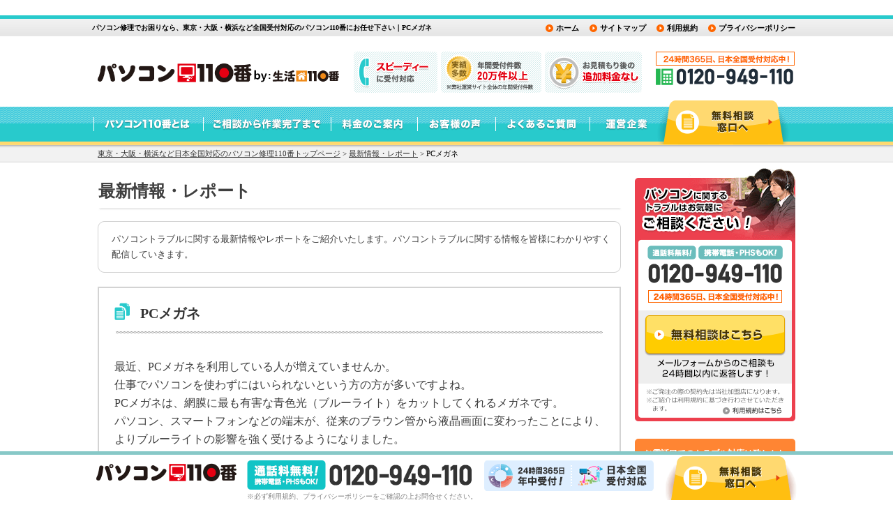

--- FILE ---
content_type: text/html; charset=UTF-8
request_url: https://www.pasoconrepair.com/news/pc%E3%83%A1%E3%82%AC%E3%83%8D.php
body_size: 12309
content:

﻿<!DOCTYPE html PUBLIC "-//W3C//DTD XHTML 1.0 Transitional//EN"  "http://www.w3.org/TR/xhtml1/DTD/xhtml1-transitional.dtd">
<html xmlns="http://www.w3.org/1999/xhtml" xml:lang="ja" lang="ja">
<head>
<!-- Google Tag Manager -->
<script>(function(w,d,s,l,i){w[l]=w[l]||[];w[l].push({'gtm.start':
new Date().getTime(),event:'gtm.js'});var f=d.getElementsByTagName(s)[0],
j=d.createElement(s),dl=l!='dataLayer'?'&l='+l:'';j.async=true;j.src=
'https://www.googletagmanager.com/gtm.js?id='+i+dl;f.parentNode.insertBefore(j,f);
})(window,document,'script','dataLayer','GTM-T49PH9R');</script>
<!-- End Google Tag Manager -->
<meta http-equiv="Content-Type" content="text/html; charset=utf-8" />
<meta http-equiv="Content-Style-Type" content="text/css" />
<meta http-equiv="Content-Script-Type" content="text/javascript" />
<title>PCメガネ｜パソコン修理5,800円～（税込）追加料金なし&amp;年間実績2万件｜パソコン110番</title>


    <meta name="description" content="PCメガネ｜東証上場会社運営！ノートPC・デスクトップパソコンの修理を5,800円～（税込）親切丁寧に対応します！お見積もりからの追加料金なしで、年中無休・24時間365日対応・全国対応で年間受付件数20万件以上ののパソコン修理110番にお任せください！" />

<meta name="keywords" content="PCメガネ,パソコン110番,パソコン,修理,トラブル,PC" />
    
<link rel="canonical" href="https://www.pasoconrepair.com/news/pc%E3%83%A1%E3%82%AC%E3%83%8D.php"/>

<link rel="stylesheet" type="text/css" href="/common/css/bace.css" media="all" />
<link rel="stylesheet" type="text/css" href="/common/css/template.css" media="all" />
<meta name='robots' content='max-image-preview:large' />
<link rel='dns-prefetch' href='//s.w.org' />
		<script type="text/javascript">
			window._wpemojiSettings = {"baseUrl":"https:\/\/s.w.org\/images\/core\/emoji\/13.1.0\/72x72\/","ext":".png","svgUrl":"https:\/\/s.w.org\/images\/core\/emoji\/13.1.0\/svg\/","svgExt":".svg","source":{"concatemoji":"https:\/\/www.pasoconrepair.com\/wp-includes\/js\/wp-emoji-release.min.js?ver=5.8.3"}};
			!function(e,a,t){var n,r,o,i=a.createElement("canvas"),p=i.getContext&&i.getContext("2d");function s(e,t){var a=String.fromCharCode;p.clearRect(0,0,i.width,i.height),p.fillText(a.apply(this,e),0,0);e=i.toDataURL();return p.clearRect(0,0,i.width,i.height),p.fillText(a.apply(this,t),0,0),e===i.toDataURL()}function c(e){var t=a.createElement("script");t.src=e,t.defer=t.type="text/javascript",a.getElementsByTagName("head")[0].appendChild(t)}for(o=Array("flag","emoji"),t.supports={everything:!0,everythingExceptFlag:!0},r=0;r<o.length;r++)t.supports[o[r]]=function(e){if(!p||!p.fillText)return!1;switch(p.textBaseline="top",p.font="600 32px Arial",e){case"flag":return s([127987,65039,8205,9895,65039],[127987,65039,8203,9895,65039])?!1:!s([55356,56826,55356,56819],[55356,56826,8203,55356,56819])&&!s([55356,57332,56128,56423,56128,56418,56128,56421,56128,56430,56128,56423,56128,56447],[55356,57332,8203,56128,56423,8203,56128,56418,8203,56128,56421,8203,56128,56430,8203,56128,56423,8203,56128,56447]);case"emoji":return!s([10084,65039,8205,55357,56613],[10084,65039,8203,55357,56613])}return!1}(o[r]),t.supports.everything=t.supports.everything&&t.supports[o[r]],"flag"!==o[r]&&(t.supports.everythingExceptFlag=t.supports.everythingExceptFlag&&t.supports[o[r]]);t.supports.everythingExceptFlag=t.supports.everythingExceptFlag&&!t.supports.flag,t.DOMReady=!1,t.readyCallback=function(){t.DOMReady=!0},t.supports.everything||(n=function(){t.readyCallback()},a.addEventListener?(a.addEventListener("DOMContentLoaded",n,!1),e.addEventListener("load",n,!1)):(e.attachEvent("onload",n),a.attachEvent("onreadystatechange",function(){"complete"===a.readyState&&t.readyCallback()})),(n=t.source||{}).concatemoji?c(n.concatemoji):n.wpemoji&&n.twemoji&&(c(n.twemoji),c(n.wpemoji)))}(window,document,window._wpemojiSettings);
		</script>
		<style type="text/css">
img.wp-smiley,
img.emoji {
	display: inline !important;
	border: none !important;
	box-shadow: none !important;
	height: 1em !important;
	width: 1em !important;
	margin: 0 .07em !important;
	vertical-align: -0.1em !important;
	background: none !important;
	padding: 0 !important;
}
</style>
	<link rel='stylesheet' id='wp-block-library-css'  href='https://www.pasoconrepair.com/wp-includes/css/dist/block-library/style.min.css?ver=5.8.3' type='text/css' media='all' />
<link rel='stylesheet' id='contact-form-7-css'  href='https://www.pasoconrepair.com/wp-content/plugins/contact-form-7/includes/css/styles.css?ver=5.1.9' type='text/css' media='all' />
<link rel='stylesheet' id='dashicons-css'  href='https://www.pasoconrepair.com/wp-includes/css/dashicons.min.css?ver=5.8.3' type='text/css' media='all' />
<link rel='stylesheet' id='wp-postratings-css'  href='https://www.pasoconrepair.com/wp-content/plugins/wp-postratings/css/postratings-css.css?ver=1.88' type='text/css' media='all' />
<script type='text/javascript' src='https://www.pasoconrepair.com/wp-includes/js/jquery/jquery.min.js?ver=3.6.0' id='jquery-core-js'></script>
<script type='text/javascript' src='https://www.pasoconrepair.com/wp-includes/js/jquery/jquery-migrate.min.js?ver=3.3.2' id='jquery-migrate-js'></script>
<link rel="https://api.w.org/" href="https://www.pasoconrepair.com/wp-json/" /><link rel='shortlink' href='https://www.pasoconrepair.com/?p=227' />
<link rel="alternate" type="application/json+oembed" href="https://www.pasoconrepair.com/wp-json/oembed/1.0/embed?url=https%3A%2F%2Fwww.pasoconrepair.com%2Fnews%2Fpc%25e3%2583%25a1%25e3%2582%25ac%25e3%2583%258d.php" />
<link rel="alternate" type="text/xml+oembed" href="https://www.pasoconrepair.com/wp-json/oembed/1.0/embed?url=https%3A%2F%2Fwww.pasoconrepair.com%2Fnews%2Fpc%25e3%2583%25a1%25e3%2582%25ac%25e3%2583%258d.php&#038;format=xml" />
	<style type="text/css" media="all">.shortcode-star-rating{padding:0 0.5em;}.dashicons{font-size:20px;width:auto;height:auto;line-height:normal;text-decoration:inherit;vertical-align:middle;}.shortcode-star-rating [class^="dashicons dashicons-star-"]:before{color:#FCAE00;}.ssr-int{margin-left:0.2em;font-size:13px;vertical-align:middle;color:#333;}/*.shortcode-star-rating:before,.shortcode-star-rating:after{display: block;height:0;visibility:hidden;content:"\0020";}.shortcode-star-rating:after{clear:both;}*/</style>
	
</head>
<body>
<!-- Google Tag Manager (noscript) -->
<noscript><iframe src="https://www.googletagmanager.com/ns.html?id=GTM-T49PH9R"
height="0" width="0" style="display:none;visibility:hidden"></iframe></noscript>
<!-- End Google Tag Manager (noscript) -->
<div id="wrap">
	<div id="header">
		<div class="hInner">
			<div class="hLinkarea cf">
				<h1 itemprop="description">パソコン修理でお困りなら、東京・大阪・横浜など全国受付対応のパソコン110番にお任せ下さい｜PCメガネ</h1>
				<ul class="cf">
          <li><a href="/privacy/">プライバシーポリシー</a></li>
					<li><a href="/policy/">利用規約</a></li>
					<li><a href="/sitemap/">サイトマップ</a></li>
					<li><a href="/">ホーム</a></li>
				</ul>
			</div><!--hLinkarea-->

            <div class="hCont cf">
              <!--div class="logo"><a href="/"><img src="/common/img/head_cont_logo.png" width="321" height="54" alt="パソコン110番" /></a></div-->

              <!-- 生活110 -->
              <div class="logo"><a href="/"><img src="/common/img/head_cont_logo_2.png" width="350" height="25" alt="パソコン110番" /></a></div>
              <style type="text/css">
                #header .hInner .hCont .logo {
                    float: left;
                    margin: 20px 0px 0 0px;
                }
                #header .hInner .hCont .logo {
                    margin-top: 27px !important;
                }
              </style>
              <!-- 生活110 -->

              <div class="hContR">
                  <ul class="cf">
                      <li><img src="/common/img/head_bnr01-4.png" alt="電話一本で即日対応" width="125" height="70" /></li>
                      <li><img src="/common/img/head_bnr02-4.png" alt="年間受付件数20万件以上" width="149" height="70" /></li>
                      <li><img src="/common/img/head_bnr03.png" alt="お見積り後の追加料金なし" width="139" height="70" /></li>
                  </ul>
                  <dl>
                      <dt><img src="/common/img/head_open-4.png" width="200" height="20" alt="24時間365日、日本全国受付対応中！" /></dt>
                      <dd><img src="/common/img/head_tel.png" width="200" height="25" alt="0120-949-110" /></dd>
                  </dl>
                </div>
            </div>
            <!--hCont-->
	</div><!--hInner-->

		<div id="hgNavi">
			<ul class="cf">
                <li class="about"><a href="/about/"><img src="/common/img/head_gnavi_about.png" width="158" height="55" alt="パソコン110番とは" class="ro" /></a>
                <ul>
                    <li><a href="/request/">お客様のご依頼傾向</a></li>
                </ul>
               </li>

               <li class="flow">
               	 	<a href="/flow/"><img src="/common/img/head_gnavi_flow.png" width="183" height="55" alt="ご相談から作業完了まで" class="ro" /></a>
               </li>

				<li class="price">
					<a href="/price/"><img src="/common/img/head_gnavi_price.png" width="125" height="55" alt="料金のご案内" class="ro" /></a>
					<ul>
						<li><a href="/comparison/">他社との比較</a></li>
					</ul>
				</li>

				<li class="voice">
					<a href="/voice/"><img src="/common/img/head_gnavi_voice.png" width="110" height="55" alt="お客様の声" class="ro" /></a>
				</li>

				<li class="faq">
					<a href="/faq/"><img src="/common/img/head_gnavi_faq.png" width="135" height="55" alt="よくあるご質問" class="ro" /></a>
				</li>

				<li class="company">
					<a href="/company/"><img src="/common/img/head_gnavi_company.png" width="95" height="55" alt="運営企業" class="ro" /></a>
					<ul>
<li><a href="/company/">運営企業</a></li>
						<li><a href="/staff/">スタッフ紹介</a></li>
						<li><a href="https://partner.rits-orange.jp/partner-registration/" target="_blank">加盟店様大募集中</a></li>
          <li><a href="/privacy/">プライバシーポリシー</a></li>
						<li><a href="/policy/">利用規約</a></li>
						<li><a href="/sitemap/">サイトマップ</a></li>
					</ul>
                </li>

				<li class="hcontactBnt"><a href="/form/" target="_blank"><img src="/common/img/common_btn_contact.png" class="ro" width="193" height="63" alt="無料相談窓口へ" /></a>
				<ul>
				    <li class="hcontactLi"><a href="/urgent/">お急ぎの方へ</a></li>
					<li class="hcontactLi"><a href="/survey/" target="_blank">無料現地調査の依頼</a></li>
					<li class="hcontactLi"><a href="/what/">無料現地調査で何するの？</a></li>
				</ul>
				</li>
			</ul>
		</div><!--hgNavi-->
  <div id="pankz">
    <div>
              <!-- Breadcrumb NavXT 6.5.0 -->
<span typeof="v:Breadcrumb"><a rel="v:url" property="v:title" title="Go to パソコン修理5,800円～（税込）追加料金なし&amp;年間実績2万件｜パソコン110番." href="https://www.pasoconrepair.com" class="home">東京・大阪・横浜など日本全国対応のパソコン修理110番トップページ</a></span> &gt; <span typeof="v:Breadcrumb"><a rel="v:url" property="v:title" title="Go to 最新情報・レポート." href="https://www.pasoconrepair.com/news/">最新情報・レポート</a></span> &gt; <span typeof="v:Breadcrumb"><span property="v:title">PCメガネ</span></span>          </div>
  </div>
</div><!--header-->

<div id="body" class="cf">
<div id="bodyContent">


    <!-- PC -->

    <style>
        .postCV {
            position: relative;
            margin: 20px 0;
        }
        .postCV_contact_tel {
            position: absolute;
            left: 95px;
            bottom: 35px;
            font-size: 55px;
            font-weight: bold;
            line-height: 34px;
        }
    </style>

    <div class="pageContent">
        <p class="pageTitle"><strong>最新情報・レポート</strong></p>
        <div class="intro">
            <img alt="" src="/common/accets/news/img/news_top.png" width="750" height="10">
            <p>パソコントラブルに関する最新情報やレポートをご紹介いたします。パソコントラブルに関する情報を皆様にわかりやすく配信していきます。</p>
            <img alt="" src="/common/accets/news/img/news_bot.png" width="750" height="10">
        </div>
        <div class="newsContent">
                                                <h2>PCメガネ</h2>
                    <p class="border-bottom-dot"></p>
                    <div class="post"><p>最近、PCメガネを利用している人が増えていませんか。<br />
仕事でパソコンを使わずにはいられないという方の方が多いですよね。<br />
PCメガネは、網膜に最も有害な青色光（ブルーライト）をカットしてくれるメガネです。<br />
パソコン、スマートフォンなどの端末が、従来のブラウン管から液晶画面に変わったことにより、<br />
よりブルーライトの影響を強く受けるようになりました。<br />
ブルーライトは、可視光線の中で一番強いエネルギーを持っているため、<br />
眼球の受けるストレスが大きく、体の不調にも繋がってしまうのです。<br />
いつか、生活に支障をきたしてしまうことがないように、<br />
PCメガネを使うなどして目の保護を心がけてみてはいかがでしょうか。</p>
</div>
                                        <!-- CTA bottom -->
            <div class="postCV">
					<img class="postCV_bg" src="/resource/img/news/cta_bg.png">
					<section class="postCV_contact">
						<span class="postCV_contact_tel"><span class="">0120-949-110</span></span>
					</section>
				</div>            <!-- CTA bottom -->
        </div>
        <div class="pagerDetail">
            <div class="left"><a href="https://www.pasoconrepair.com/news/%e7%84%a1%e7%b7%9alan%e3%81%ae%e6%95%b4%e5%82%99%e3%82%82%e3%81%8a%e4%bb%bb%e3%81%9b%e3%81%8f%e3%81%a0%e3%81%95%e3%81%84.php" rel="prev"><span class="meta-nav">無線で快適なパソコン環境づくり</span></a></div>
            <div class="right"><a href="https://www.pasoconrepair.com/news/%e3%83%91%e3%82%bd%e3%82%b3%e3%83%b3%e3%81%ab%e3%82%82%e5%af%bf%e5%91%bd%e3%81%8c%e3%81%82%e3%82%8a%e3%81%be%e3%81%99%e3%80%82.php" rel="next"><span class="meta-nav">パソコンにも寿命があります。</span></a></div>
        </div>
    </div>

    


    </div>
    <!--bodyContent-->

            <style type="text/css">
#sideContent .support .supportInner{height:auto;padding-bottom:46px;}
</style>
<div id="sideContent">
      <div class="sdContact">
    <p class="sdContactLabel"><img src="/common/img/sd-contact-label.png" width="194" height="20" alt="通話料無料！携帯電話・PHSもOK!" /></p>
    <p class="sdContactTel"><img src="/common/img/sd-contact-tel.png" width="192" height="28" alt="0120-949-110" /></p>
    <p class="sdContact24hour"><img src="/common/img/sd-contact-24hour.png" width="192" height="18" alt="24時間365日、日本全国受付対応中！" /></p>
    <p class="sdContactBtn"><a href="/form/" target="_blank"><img src="/common/img/sd-contact-btn.png" width="202" height="58" alt="無料相談はこちら" class="ro" /></a></p>
    <p class="sdContactPolicy"><a href="/policy/"><img src="/common/img/btn_policy.png" width="86" height="10" alt="利用規約はこちら" class="ro" /></a></p>
  </div>
  <!-- .sdContact -->
    
    <style>
    .addition {
      background: #ff8533;
      border: 8px solid #ff8533;
      border-radius: 5px;
      margin-top: 25px;
      padding: 5px;
    }
    .addition p {
      color: #fff;
      font-size: 12px;
      font-weight: bold;
      line-height: 1.4em;
    }
    </style>





    <div class="addition">
        <p>お電話口でのトラブル対応は致しかねますので、ご了承ください。</p>
    </div>



    <div class="service">
    <p>
            <img src="/common/img/side_tit_top_service.png" alt="上枠" width="230" height="10" />
        </p>
        <div class="serviceInner">
            <div class="serviceMovie">
                <p><img src="/common/img/side_tit_txt_con.png" width="210" height="40" alt="CM" /></p>
                <div class="serviceMovieinner">
                    <div>
                        <iframe width="180" height="100" src="//www.youtube.com/embed/n-AQ94eUEvc" frameborder="0" allowfullscreen="allowfullscreen"></iframe>
                    </div>
                </div>
            </div>

            <!-- <div class="mediaPickup">
                <div class="gradation">
                    <p class="titMedia01"><img src="/common/img/tit_media01.png" alt="" /></p>
                    <p class="pic01"><img src="https://commonuploadfile.com/img/tv/nikkei_capture.png" width="90%" alt="" /></p>
                    <p class="titNews01">BSニュース　日経プラス10</p>
                </div>
                <p class="txt01">「日経プラス10」で当社の事業紹介ならびに、仕事の流れが紹介されました。</p>
            </div> -->
        </div>
        <p>
            <img src="/common/img/side_tit_bottom_service.png" width="230" height="10" alt="下枠" />
        </p>
    </div>
    <!--service-->


    <!-- MEDIA情報 -->
    
<style type="text/css">
.sideMedia{
	background:#073EA4;
	margin: 20px 0;
	border-radius: 10px;
	padding: 8px;
	position: relative;
	overflow:hidden;
}
.sideMedia__ico{
	position: absolute;
	right: 0;
	top: 0;
	fill: #ffffff40;
}
.sideMedia__ttl{
	font-size: 20px;
	font-weight: bold;
	text-align: center;
	color: #fff;
	margin-bottom: 6px;
	position: relative;
}
.sideMedia__inner{
	background: #fff;
	padding: 4px;
	position: relative;
	z-index: 1;
	text-align: left;
}
.sideMedia__img{
	margin-bottom: 10px;
}
.sideMedia__item{
	margin: 0 6px 10px;
	padding-bottom: 6px;
	border-bottom: 1px solid #e6e6e6;
}
.sideMedia__itemTop{
	display: -webkit-box;
	display: -ms-flexbox;
	display: flex;
	-webkit-box-align: center;
	-ms-flex-align: center;
	align-items: center;
	margin-bottom: 2px;
}
.sideMedia__itemTv{
	background: #333;
	color: #fff;
	font-size: 12px;
	font-weight: bold;
	line-height: 1em;
	padding: 4px;
	margin-right: 6px;
	border-radius: 4px;
}
.sideMedia__itemDate{
	font-size: 10px;
	line-height: 1em;
	letter-spacing: -0.5px;
	color: #333;
}
.sideMedia__itemNote{
	font-size: 12px;
	margin: 0 6px;
}
.sideMedia__itemName{
	font-size: 16px;
	font-weight: bold;
	color: #333;
}
.sideMedia__itemNameS{
	font-size: 12px;
	font-weight: bold;
	color: #333;
}
.sideMedia__itemLink {
	color: #333;
	text-decoration: underline;
	cursor: pointer;
}
</style>

<section class="sideMedia">
		<svg class="sideMedia__ico" xmlns="http://www.w3.org/2000/svg" width="61" height="42" viewBox="0 0 63.68 43.88"><path d="M679.93,383.62l2.82-.88,1.17,3.76-2.82.88v0h0Zm0-4-1.17.36.63,2h0v0l2.08-.65.74-.23-.63-2Zm-2.81.88,0-.12-5.78.54-1.2.11h0l6.24,20,6.13-3.45,0-.1Zm7.29,7.68-2.82.88,1.16,3.73h0v0l2.82-.88Zm-16.66-6.94,6.53,21-4.61,2.59-5.78,1.8v0l0-.07-7.16-23,5.78-1.8ZM663.6,384l-1.59.48-2.76.86,1.92,6.14,1.1-3.36Zm19.7,10.41.78,2.5h0v0l2.82-.88-.79-2.53Zm30-25.18-11.63,3.63,1.92,6.16L715,375.48V392l-20.52,6.4-4.68-3-.25.08v0h0v0l-3-9.61-2.29-7.33.31-.1,3.59-1.12-1.64-1.87-4-4.57-1.88.59a4.37,4.37,0,0,1-.52,1.48c0,.09-.09.16-.14.24a4.56,4.56,0,0,1-2.55,2l-.17,0-.07,0-17.89,4.88c-3.13.88-6.28-.6-7.14-3.36l-.56-1.78c-.87-2.78.88-5.78,4-6.84l15.6-5.48h6.31a4.44,4.44,0,0,1,.56.49l.28-.09,1.29-.4H715v11.91Zm-37.28,1.47-.06-.19-1.23-4-.06-.21-.1,0h0l-2.5.87-1.08.38-14,4.91c-.86.29-1.18.91-1.11,1.15l.56,1.78c.07.23.69.55,1.54.31l14.33-3.9,1.11-.3.32-.09,2.23-.61Zm28.56-4.14-.34-.49-1.14-1.62-11,3.43L688.55,369l-3.6,1.12,5.32,6,.46-1,1.13-2.42,1.22-2.61.83-.26Z" transform="translate(-651.32 -362.67)"/></svg>
	<p class="sideMedia__ttl">メディア情報</p>
		<div class="sideMedia__inner">
				<div class="sideMedia__img"><img src="https://commonuploadfile.com/img/tv/nikkei_capture.webp" alt="メディア情報写真" width="100%"></div>
				<div class="sideMedia__item">
			<p class="sideMedia__itemTop">
				<span class="sideMedia__itemTv">日本経済新聞</span>
			</p>
			<p class="sideMedia__itemNameS"><a class="sideMedia__itemLink" href="https://r.nikkei.com/article/DGKKZO55999170U0A220C2TJP000?s=5" target="_blank" rel="nofollow noopener">「NEXT1000」5位選出 専門業者とマッチング</a></p>
		</div>
		<div class="sideMedia__item">
			<p class="sideMedia__itemTop">
				<span class="sideMedia__itemTv">朝日新聞デジタル</span>
			</p>
			<p class="sideMedia__itemNameS">「何でも屋さん、問合せ70万件メールで即駆け付け」</p>
		</div>
		<div class="sideMedia__item">
			<p class="sideMedia__itemTop">
				<span class="sideMedia__itemTv">日刊工業新聞</span>
			</p>
			<p class="sideMedia__itemNameS"><a class="sideMedia__itemLink" href="https://www.nikkan.co.jp/articles/view/00522926" target="_blank" rel="nofollow noopener">「新サービスで勝つ/シェアリングテクノロジーGPS使い成約率アップ」</a></p>
		</div>
		<div class="sideMedia__item">
			<p class="sideMedia__itemTop">
				<span class="sideMedia__itemTv">KBC九州朝日放送</span>
			</p>
			<p class="sideMedia__itemName">FOR YOU</p>
		</div>
		<div class="sideMedia__item">
			<p class="sideMedia__itemTop">
				<span class="sideMedia__itemTv">テレビ朝日</span>
			</p>
			<p class="sideMedia__itemName">ワイドスクランブル</p>
		</div>
		<div class="sideMedia__item">
			<p class="sideMedia__itemTop">
				<span class="sideMedia__itemTv">日経産業新聞</span>
			</p>
			<p class="sideMedia__itemNameS">「困りごと解決-140種対応「アマゾン」目指す、個人同士の基盤作りも」</p>
		</div>
				<div class="sideMedia__item">
			<p class="sideMedia__itemTop">
				<span class="sideMedia__itemTv">読売テレビ</span>
			</p>
			<p class="sideMedia__itemName">かんさい情報ネットten.</p>
		</div>
				<div class="sideMedia__item">
			<p class="sideMedia__itemTop">
				<span class="sideMedia__itemTv">BSジャパン</span>
			</p>
			<p class="sideMedia__itemName">日経プラス10</p>
		</div>
				<p class="sideMedia__itemNote">テレビ番組や新聞に当社事業やサービスについて取り上げられました。</p>
			</div>
</section>
    <!-- / MEDIA情報 -->


    
            <div class="support">
        <p><img src="/common/img/side_tit_top_support.png" width="230" height="4" alt="" /></p>
        <div class="supportBottomBtn">
            <ul>
                <li class="btn02"><a href="/form/" target="_blank"><img src="/common/img/main_side_support_btn02.png" width="202" height="48" alt="無料相談はこちら" class="ro" hsrc="/img/main_side_cont_btn02_con_o.png" /></a></li>
				<li class="btn02"><a href="/urgent/"><img src="/common/img/main_side_support_btn03.png" width="202" height="38" alt="お急ぎの方へ" class="ro" hsrc="/img/main_side_cont_btn03_con_o.png" /></a></li>
            </ul>
        </div>
    </div>
    <p class="supportBottom_Policy"><a href="/policy/" rel="nofollow">・利用規約</a>　<a href="/privacy/" rel="nofollow">・プライバシーポリシー</a></p>
    <!--support-->
    <!--button new-->
          <div class="sideMenus">
        <ul>
          <li class="sideMenuSurvey"><a href="/survey/" target="_blank">無料現地調査の依頼</a></li>
          <li class="sideMenuWhat"><a href="/what/">無料現地調査で何するの？</a></li>
        </ul>
        <div class="note">
          <span>対応エリア・加盟店・現場状況により、事前にお客様にご確認したうえで調査・見積もりに費用をいただく場合がございます。</span>
        </div>
      </div>
        <!--button new-->

    <div class="sideAboutBtn cf">
        <p><img src="/common/img/bg_reason_top.png" width="230" height="50" alt="選ばれる4つの理由" /></p>
        <div class='sidebar_about'>
          <p>
            <img src="/common/img/choose_1-4.png" width="216" height="53" alt="安心の明朗会計" />
          </p>
          <p>
            <img src="/common/img/choose_2-4.png" width="216" height="53" alt="24時間365日スピード受付" />
          </p>
          <p>
            <img src="/common/img/choose_3-4.png" width="216" height="53" alt="多くのお客様から高い評価" />
          </p>
          <p>
            <img src="/common/img/choose_4-4.png" width="216" height="53" alt="日本全国受付対応" />
          </p>
        </div>
    </div>
    <!--sideAboutBtn-->
    <!--button new 02-->
            <div class="btnNew_02">
            <ul>
                <li class="btn01">
                    <a href="/faq/"><img src="/common/img/side_btn_1.png" width="230" height="55" alt="よくあるご質問" class="ro" hsrc="/common/img/side_btn_1_o.png" />
                    </a>
                </li>
                <li class="btn02">
                    <a href="/voice/"><img src="/common/img/side_btn_2.png" width="230" height="55" alt="新着お客様の声" class="ro" hsrc="/common/img/side_btn_2_o.png" />
                    </a>
                </li>
            </ul>
        </div>
        <!--button new 02-->
    

        
    


  <!-- commonSideCreditCard start -->
  <style>
    img {
      max-width: 100%;
      height: auto;
    }
    .commonSideCreditCard {
      border: 5px solid #d6d5d5;
              border: 5px solid #;
            background-color: #fff;
      box-sizing: border-box;
      margin-bottom: 20px;
      width: 100%;
    }
    .commonSideCreditCard__ttl {
      text-align: center;
      padding: 10px 0;
      font-size: 16px;
      font-weight: bold;
      color: #333;
              color: #;
            background-color: #f0f0f0;
              background-color: #;
          }
    .commonSideCreditCard__img {
      width: 150px;
      text-align: center;
      display: block;
      margin: 0 auto;
    }
    .commonSideCreditCard__caution {
      font-size: 11px;
      text-align: left;
      border-top: 2px dotted lightgray;
      margin: 10px;
      text-align: left;
      padding-top: 10px;
    }
    .commonSideCreditCard p span {
      display: block;
      text-indent: -1em;
      padding-left: 1em;
      color: gray;
              color: #;
          }
    .commonSideCreditCard__outer {
      margin: 10px 0;
    }
  </style>

  <aside class="commonSideCreditCard">
    <div class="commonSideCreditCard__ttl">
      <span>各種クレジットカードが<br>使用可能です。</span>
    </div>
    <div class="commonSideCreditCard__outer">
      <img class="commonSideCreditCard__img" src="https://commonuploadfile.com/img/credit/credit_pc_side.webp" alt="JCB、VISA、Mastercardなど各種クレジットがご利用可能です">
    </div>
    <p class="commonSideCreditCard__caution">
      <!-- <span>※手数料がかかる場合がございます。</span> -->
      <span>※一部加盟店・エリアによりカードが使えない場合がございます。</span>
    </p>
  </aside>
  <!-- commonSideCreditCard end -->



    <!--div class="side-privacy"><img src="/common/img/privacy-side-txt.png" alt="情報漏洩対策・処理対応万全" width="210" height="25" /><a href="http://privacymark.jp/" target="_blank" rel="nofollow"><img src="https://commonuploadfile.com/img/privacy/privacy-mark.png" alt="たいせつにしますプライバシー" width="75" height="77" /></a><p class="side-privacy-tit">プライバシー対策も万全です</p><p>個人情報に関して厳重に管理させていただくと同時に、個人情報の保護にあたり適応される法令及びその他の模範を厳守しております。</p><p class="bold">個人情報専門お問い合わせ窓口<br />0120-122-103</p>
    </div-->
    <!-- .side-privacy -->
    <!--<div class="gsl cf">
        <div><img src="https://commonuploadfile.com/img/gsl.gif" width="60" height="74" alt="このWEBサイトはCO2削減に貢献しています" /></div>
        <p>弊社はGSLを通じてCO2削減に貢献しております。</p>
    </div>-->
    <!--gsl-->
</div>

    
    </div>

    <!--body-->
    <div id="footContent">
                    
        <!--
                <div class="footMap">
                    <h2><img src="/common/img/foot_h04.png" width="1000" height="50" alt="パソコン110番は日本全国、年中受付で対応いたします" /></h2>
                    <div class="mapInnerTop">
                        <div class="mapInnerBottom">
                            <div class="mapInnerMain">
                                <div class="column cf">
                                    <div class="thums"><img src="/common/img/foot_photo_map_new.png" width="335" height="286" alt="日本全国500拠点以上 ※加盟店含む" /></div>
                                    <ul class="cf">
                                                                                        <dl class="pr20">
                                                    <dt><a href="/area/tohoku/">北海道・東北エリア</a></dt>
                                                    <dd>
                                                                                                                <a href="/area/hokkaido/">北海道</a>&#9474;<a href="/area/aomori/">青森県</a>&#9474;<a href="/area/iwate/">岩手県</a>&#9474;<a href="/area/miyagi/">宮城県</a>&#9474;<a href="/area/akita/">秋田県</a>&#9474;<br /><a href="/area/yamagata/">山形県</a>&#9474;<a href="/area/fukushima/">福島県</a>&#9474;                                                        <a href="/area/hokkaido/sapporo/">札幌市</a>&#9474;<a href="/area/hokkaido/sendai/">仙台市</a>
                                                    </dd>
                                                </dl>
                                                                            <dl class="pr20">
                                                    <dt><a href="/area/kanto/">関東エリア</a></dt>
                                                    <dd>
                                                                                                                <a href="/area/tokyo/">東京都</a>&#9474;<a href="/area/kanagawa/">神奈川県</a>&#9474;<a href="/area/saitama/">埼玉県</a>&#9474;<a href="/area/chiba/">千葉県</a>&#9474;<a href="/area/ibaraki/">茨城県</a>&#9474;<br /><a href="/area/gunma/">群馬県</a>&#9474;<a href="/area/tochigi/">栃木県</a>&#9474;                                                        <a href="/area/kanagawa/yokohama/">横浜市</a>&#9474;<a href="/area/kanagawa/kawasaki/">川崎市</a>&#9474;<a href="/area/kanagawa/sagamihara/">相模原市</a>&#9474;<br /><a href="/area/saitama/saitamashi/">さいたま市</a>&#9474;<a href="/area/chiba/chibashi/">千葉市</a>
                                                    </dd>
                                                </dl>
                                                                            <dl class="pr20">
                                                    <dt><a href="/area/chubu/">中部エリア</a></dt>
                                                    <dd>
                                                                                                                <a href="/area/aichi/">愛知県</a>&#9474;<a href="/area/shizuoka/">静岡県</a>&#9474;<a href="/area/gifu/">岐阜県</a>&#9474;<a href="/area/mie/">三重県</a>&#9474;<a href="/area/nigata/">新潟県</a>&#9474;<br /><a href="/area/nagano/">長野県</a>&#9474;<a href="/area/yamanashi/">山梨県</a>&#9474;<a href="/area/fukui/">福井県</a>&#9474;<a href="/area/ishikawa/">石川県</a>&#9474;<a href="/area/toyama/">富山県</a>&#9474;                                                        <br /><a href="/area/aichi/nagoya/">名古屋市</a>&#9474;<a href="/area/shizuoka/shizuokashi/">静岡市</a>&#9474;<a href="/area/shizuoka/hamamatsu/">浜松市</a>&#9474;<a href="/area/nigata/nigatashi/">新潟市</a>
                                                    </dd>
                                                </dl>
                                                                            <dl class="pr20">
                                                    <dt><a href="/area/kansai/">関西エリア</a></dt>
                                                    <dd>
                                                                                                                <a href="/area/osakafu/">大阪府</a>&#9474;<a href="/area/kyoto/">京都府</a>&#9474;<a href="/area/hyogo/">兵庫県</a>&#9474;<a href="/area/nara/">奈良県</a>&#9474;<a href="/area/shiga/">滋賀県</a>&#9474;<br /><a href="/area/wakayama/">和歌山県</a>&#9474;                                                        <a href="/area/osakafu/osaka/">大阪市</a>&#9474;<a href="/area/osakafu/sakai/">堺市</a>&#9474;<a href="/area/kyotofu/kyoto/">京都市</a>&#9474;<a href="/area/hyogo/kobe/">神戸市</a>
                                                    </dd>
                                                </dl>
                                                                            <dl class="pr20">
                                                    <dt><a href="/area/chugoku_sikoku/">中国・四国エリア</a></dt>
                                                    <dd>
                                                                                                                <a href="/area/hiroshima/">広島県</a>&#9474;<a href="/area/okayama/">岡山県</a>&#9474;<a href="/area/yamaguchi/">山口県</a>&#9474;<a href="/area/tottori/">鳥取県</a>&#9474;<a href="/area/shimane/">島根県</a>&#9474;<br /><a href="/area/tokushima/">徳島県</a>&#9474;<a href="/area/kochi/">高知県</a>&#9474;<a href="/area/ehime/">愛媛県</a>&#9474;<a href="/area/kagawa/">香川県</a>&#9474;                                                        <a href="/area/hiroshima/hiroshimashi/">広島市</a>&#9474;<br /><a href="/area/okayama/okayamashi/">岡山市</a>
                                                    </dd>
                                                </dl>
                                                                            <dl class="pr20">
                                                    <dt><a href="/area/kyushu/">九州・沖縄エリア</a></dt>
                                                    <dd>
                                                                                                                <a href="/area/fukuoka/">福岡県</a>&#9474;<a href="/area/nagasaki/">長崎県</a>&#9474;<a href="/area/saga/">佐賀県</a>&#9474;<a href="/area/kumamoto/">熊本県</a>&#9474;<a href="/area/oita/">大分県</a>&#9474;<br /><a href="/area/miyazaki/">宮崎県</a>&#9474;<a href="/area/kagoshima/">鹿児島県</a>&#9474;<a href="/area/okinawa/">沖縄県</a>&#9474;                                                        <a href="/area/fukuoka/kitakyushu/">北九州市</a>&#9474;<br /><a href="/area/fukuoka/fukuokashi/">福岡市</a>&#9474;<a href="/area/kumamoto/kumamotoshi/">熊本市</a>
                                                    </dd>
                                                </dl>
                                                                </ul>
                                </div>

                            </div>

                        </div>

                    </div>
                </div>
-->
            


            <div class="footBnr">
                <ul>
                    <li class="tel"><img src="/common/img/foot_brn_tel01.png" alt="0120-949-110" width="385" height="55" /></li>
                    <li class="more01"><a href="/urgent/"><img src="/common/img/foot_btn01_bnr.png" width="298" height="52" class="ro" alt="お急ぎの方へ" /></a></li>
                    <li class="more02"><a href="/form/" target="_blank"><img src="/common/img/foot_btn02_bnr.png" width="298" height="52" class="ro" alt="無料メール相談窓口へ" /></a></li>
                    <li class="more03"><a href="/survey/" target="_blank"><img src="/common/img/foot_btn03_bnr.png" width="298" height="52" class="ro" alt="無料お見積りの依頼" /></a></li>
                </ul>
            </div>
            <p class="footBnr_Policy"><a href="/policy/" rel="nofollow">・利用規約</a>　<a href="/privacy/" rel="nofollow">・プライバシーポリシー</a></p>

            <!--footBnr-->
            

        </div>
    <!--footContent-->

    <div id="footer">
        <div class="footerLink">
            <div class="linkInner">
                <div class="pageTop"><a href="#wrap"><img src="/common/img/pagetop.png" width="126" height="13" alt="このページのトップへ" /></a></div>
                <!--pageTop-->
                <p><a href="/">パソコン110番　トップページ</a></p>
                <ul class="cf">
                    <li class="line">
                        <ul class="linkList">
                            <li><a href="/about/">パソコン110番とは</a></li>
                            <li><a href="/flow/">ご相談から作業完了まで</a></li>
                            <li><a href="/price/">料金のご案内</a></li>
                        </ul>
                    </li>
                    <li class="line">
                        <ul class="linkList">
                          <li><a href="/voice/">お客様の声</a></li>
                          <li><a href="/contact/">無料相談窓口</a></li>
                          <li><a href="/column/">当サイト相談スタッフから</a></li>
                        </ul>
                    </li>
                    <li class="line">
                        <ul class="linkList">
                            <li><a href="/faq/">よくある質問</a></li>
                            <li class="linkOther01">
                                <ul>
                                                                                                                                                                                                                        <li><a href="https://www.pasoconrepair.com/faq/100">
                                                    修理には修理期間はどれくら…                                                </a></li>
                                                    <li><a href="https://www.pasoconrepair.com/faq/98">
                                                    お願いしてからどれくらいの…                                                </a></li>
                                                    <li><a href="https://www.pasoconrepair.com/faq/96">
                                                    電話ではなく、メールでもお…                                                </a></li>
                                            </ul>
                            </li>
                        </ul>
                    </li>
                    <li>
                        <ul class="linkList">
                            <li><a href="/staff/">スタッフのご紹介</a></li>
                            <li class="linkOther02">
                                <ul class="cf">
                                    <li><a href='/staff01/'>あおやま</a></li><li><a href='/staff02/'>いりやま</a></li><li><a href='/staff03/'>くどう</a></li><li><a href='/staff04/'>かねだ</a></li><li><a href='/staff05/'>えんどう</a></li><li><a href='/staff06/'>いとう</a></li><li><a href='/staff07/'>きまた</a></li><li><a href='/staff08/'>よしだ</a></li><li><a href='/staff09/'>むらかみ</a></li><li><a href='/staff10/'>たけした</a></li><li><a href='/staff13/'>かとう</a></li><li><a href='/staff14/'>ひらの</a></li><li><a href='/staff15/'>たがわ</a></li><li><a href='/staff16/'>いしい</a></li><li><a href='/staff17/'>くの</a></li><li><a href='/staff18/'>ののむら</a></li>                                </ul>
                            </li>
                        </ul>
                    </li>
                </ul>
            </div>
            <!--linkInner-->
        </div>
        <!--footerLink-->
        <div class="footContact">
            <div class="column cf">

                                                <div class="thumsArea1">
                                                <ul class="cf">
                            <li><a href="/company/">運営企業</a></li>
                            <li><a href="https://partner.rits-orange.jp/partner-registration/" target="_blank">パソコン修理業者様も募集中</a></li>
                            <li><a href="/policy/">利用規約</a></li>
                            <li><a href="/privacy/">プライバシーポリシー</a></li>
                                                    </ul>
                        </div>
                    <!--thumsArea-->

                            <p class="allright about">Copyright パソコン110番 all rights reserved.</p>                </div>
                </div>
            <!--footContact-->

            <div class="footBtnarea">
                <div class="footBtninner">
                    <ul class="cf">
						<li class="pt5" style="margin-right:15px"><img src="/common/img/foot_float_logo.png" width="201" height="35" alt="パソコン110番" /></li>
                        <li class="pt5"><img src="/common/img/foot_tel.png" width="323" height="43" alt="通話料無料 0120-949-110" /><p class="noto">※必ず利用規約、プライバシーポリシーをご確認の上お問合せください。</p></li>
                        <li class="pt5"><img src="/common/img/foot_open-4.png" width="245" height="44" alt="24時間365日年中受付！日本全国受付対応中" /></li>
                        <li class="footBtncontact"><a href="/form/" target="_blank"><img src="/common/img/footer_btn_contact.png" class="ro" width="188" height="63" alt="無料相談窓口へ" hsrc="/common/img/footer_btn_contact_o.png" /></a></li>
                    </ul>
                </div>
                <!--footBtninner-->
            </div>
            <!--footBtnarea-->

        </div>
        <!--footer-->

</div><!--wrap-->
<script type='text/javascript' id='contact-form-7-js-extra'>
/* <![CDATA[ */
var wpcf7 = {"apiSettings":{"root":"https:\/\/www.pasoconrepair.com\/wp-json\/contact-form-7\/v1","namespace":"contact-form-7\/v1"}};
/* ]]> */
</script>
<script type='text/javascript' src='https://www.pasoconrepair.com/wp-content/plugins/contact-form-7/includes/js/scripts.js?ver=5.1.9' id='contact-form-7-js'></script>
<script type='text/javascript' id='wp-postratings-js-extra'>
/* <![CDATA[ */
var ratingsL10n = {"plugin_url":"https:\/\/www.pasoconrepair.com\/wp-content\/plugins\/wp-postratings","ajax_url":"https:\/\/www.pasoconrepair.com\/wp-admin\/admin-ajax.php","text_wait":"1\u9805\u76ee\u306b\u3064\u304d\uff11\u5ea6\u3060\u3051\u6295\u7968\u3067\u304d\u307e\u3059\u3002","image":"stars_crystal","image_ext":"gif","max":"5","show_loading":"1","show_fading":"1","custom":"0"};
var ratings_mouseover_image=new Image();ratings_mouseover_image.src="https://www.pasoconrepair.com/wp-content/plugins/wp-postratings/images/stars_crystal/rating_over.gif";;
/* ]]> */
</script>
<script type='text/javascript' src='https://www.pasoconrepair.com/wp-content/plugins/wp-postratings/js/postratings-js.js?ver=1.88' id='wp-postratings-js'></script>
<script type='text/javascript' src='https://www.pasoconrepair.com/wp-includes/js/wp-embed.min.js?ver=5.8.3' id='wp-embed-js'></script>

<script src="https://cdnjs.cloudflare.com/ajax/libs/jquery/1.8.3/jquery.min.js" defer></script>
<script type="text/javascript" src="/common/js/common.min.js" defer></script>
<script type="text/javascript" src="/common/js/imageNavigation.min.js" defer></script>
<script type="text/javascript" src="/common/js/endless_scroll.min.js" defer></script>

<link rel="stylesheet" type="text/css" href="/common/accets/news/css/page.css" media="all" />
<script>$(function() {$("#staffScroll").endlessScroll({width: '200px', height: '30px', steps: -2, speed: 40, mousestop: false});});</script>


</body>
</html>



--- FILE ---
content_type: text/css
request_url: https://www.pasoconrepair.com/common/css/template.css
body_size: 7113
content:
@charset "utf-8";

.pageContent sup {
  color: grey;
  font-size: 7px;
}
.pageContent ol.post-note {
  clear: both;
  color: grey;
  font-size: 9px;
  line-height: 1.5;
  padding-top: 20px;
  text-align: left;
}
.pageContent ol.post-note li:first-child:before {
  content: '※1';
}
.pageContent ol.post-note li:nth-child(2):before {
  content: '※2';
}
.pageContent ol.post-note li:nth-child(3):before {
  content: '※3';
}
.pageContent ol.post-note li:nth-child(4):before {
  content: '※4';
}
.pageContent ol.post-note li:nth-child(5):before {
  content: '※5';
}
.pageContent ol.post-note li:before {
  font-size: 90%;
  position: absolute;
  left: 0;
  top: 0;
}
.pageContent ol.post-note li {
  display: block;
  list-style: none !important;
  line-height: 1.5 !important;
  margin: 0 0 3px 0 !important;
  padding: 0 0 0 18px !important;
  position: relative;
}

/*
  #header
---------------------- */
#header .hInner {
  height: 111px !important;
}
#header .hInner .hCont .logo{
  margin-top: 10px !important;
}
#header .hInner .hCont dl {
  margin-left: 20px !important;
}

/*
  .sdContact
---------------------- */
.sdContact {
  background: url(/common/img/sd-contact.png) no-repeat 0 0;
  display: block;
  height: 364px;
  margin: 6px 0 15px;
  position: relative;
  width: 230px;
}
.sdContact > p {
  left: 0;
  position: absolute;
  right: 0;
}
.sdContact > p img {
  display: block;
  margin: 0 auto;
}
.sdContact .sdContactLabel {
  top: 112px;
}
.sdContact .sdContactTel {
  top: 138px;
}
.sdContact .sdContact24hour {
  top: 176px;
}
.sdContact .sdContactBtn {
  top: 212px;
}
.sdContact .sdContactPolicy {
  top: 344px;
}
.sdContact .sdContactPolicy img {
  float: right;
  margin-right: 18px;
}

/*
  .sideMenus
---------------------- */
.sideMenus {
  display: block;
  margin-bottom: 15px;
  text-align: left;
}
.sideMenus ul {
  margin-bottom: 10px;
}
.sideMenus li:before {
  background: #23b9dd;
  border-radius: 3px;
  content: '';
  display: block;
  height: 36px;
  margin-top: -18px;
  position: absolute;
  left: 10px;
  top:50%;
  width: 36px;
  z-index: 1;
}
.sideMenus li {
  margin-bottom: 5px;
  position: relative;
}
.sideMenus .sideMenuSurvey a:before {
  background-image: url(/common/img/ico-survey.png);
}
.sideMenus .sideMenuWhat a:before {
  background-image: url(/common/img/ico-what.png);
}
.sideMenus .sideMenuFaq a:before {
  background-image: url(/common/img/ico-faq.png);
}
.sideMenus .sideMenuVoice a:before {
  background-image: url(/common/img/ico-voice.png);
}
.sideMenus li a:before {
  background-position: 50% 50%;
  background-repeat: no-repeat;
  content: '';
  display: block;
  height: 36px;
  margin-top: -18px;
  position: absolute;
  left: 10px;
  top:50%;
  width: 36px;
  z-index: 2;
}
.sideMenus li a {
  background: #fff;
  border: 1px solid #ccc;
  color: #333;
  display: block;
  font-size: 1.0em;
  font-weight: 700;
  line-height: 1.3;
  text-decoration: none;
  padding: 18px 0 18px 55px;
  transition: 0.2s;
}
.sideMenus li a:hover {
  background-color: #f7f7f7;
}
.sideMenus li small {
  color: grey;
  font-size: 8px;
  font-weight: normal;
  margin-left: 3px;
}
.sideMenus .note {
  text-align: left;
}
.sideMenus .note span:before {
  content: '※';
  position: absolute;
  left: 0;
  top:0;
}
.sideMenus .note {
  border-top: 1px dotted #ccc;
  padding-top: 10px;
}
.sideMenus .note span {
  color: grey;
  display: block;
  font-size: 0.9em;
  line-height: 1.6;
  padding-left: 12px;
  position: relative;
}


.footBnr ul {
  background-image: url(/common/img/foot_bg_bnr-4.png) !important;
}
#footContent .footBnr ul .tel {
  top: 181px !important;
}

#footer .footerLink .linkInner ul li .linkList .linkOther02 ul li {
  white-space: nowrap;
}

.footerTextNote {
  color: #999;
  display: block;
  font-size: 0.8em;
  line-height: 1.5;
  padding-top: 8px;
}

#footMainContent .footFlow .column .flowInnerTop {
  background-image: url(../../common/img/foot_bg_main_flow-3.png) !important;
}


/*
========================================================================      END grey 201609
*/
/* CSS Document */
#wrap {
    margin : 0 auto;
    text-align : center;
    width : 100%;
}

.aboutNavi li img:hover {opacity:0.8;filter:alpha(opacity=80);}

#header .hInner .hLinkarea ul li a:hover {color:#ff660e;}
#header .hInner .hCont img {display:block}
#header .hInner .hCont dl dt {padding-bottom:5px;}


/********************************* headerArea start *********************************/
#test1{
}
#header {
    margin : 0 auto;
    text-align : left;
    background : url(../../common/img/head_bg_cont.png) repeat-x;
    width : 100%;
/*     overflow: hidden; */
}
#header .hInner {
    margin : 0 auto;
    width : 1000px;
    height: 151px;
    background : url(../../common/img/head_bg_cont.png) repeat-x;
}
#header .hInner .hLinkarea {
    height: 25px;
    margin-top: 0;
    margin-right: 0;
    margin-bottom: 12px;
    margin-left: 0;
    padding-top: 5px;
    padding-right: 0;
    padding-bottom: 0;
    padding-left: 0;
    line-height: 12px;
    color:#5B595A;
}
#header .hInner .hLinkarea h1 {
    float : left;
    font-weight : bold;
    font-size : 10px;
    margin-top: 7px;
    color: #000;
    max-width: 570px;
    text-overflow: ellipsis;
    white-space: nowrap;
    margin-left: -8px;
}
#header .hInner .hLinkarea ul {
    float : right;
    width: 430px;
    display: block;
    margin-top: 7px;
}
#header .hInner .hLinkarea ul li {
    float : right;
    margin : 0 0 0 15px;
    padding : 0 0 0 15px;
    font-size : 11px;
    font-weight : bold;
    background: url(../../common/img/common_icon01.png) no-repeat left center;
    display: block;
}
#header .hInner .hLinkarea ul li a {
    color : #000;
    text-decoration : none;
}
#header .hInner .hCont {
    margin : 0 0 0 0;
}
#header .hInner .hCont h1 {
    float : left;
    margin : 0 30px 0 0;
}
#header .hInner .hCont .logo{
    float : left;
    margin : 25px 9px 0 -3px;
}
/****************************************/
#header .hInner .hContR {
    float: right;
}
#header .hInner .hCont .hPolicy {
clear:both;
padding-top:8px;
padding-left: 470px;
position:relative;
}
#header .hInner .hCont .hPolicy a,
#header .hInner .hCont .hPolicy span {
display:block;
color:#696969;
font-size:0.95em;
font-weight:700;
line-height:20px;
position:absolute;
left: 382px;
top:14px;
}
#header .hInner .hCont .hPolicy a {
    width: 65px;
    line-height: 18px;
    padding: 1px 0 0 9px;
    display: block;
    border: 1px solid #ddd;
    text-decoration: none;
    text-align: center;
    font-size: 11px;
    border-radius: 3px;
    box-shadow: 0 1px 2px rgba(0,0,0,0.05);
    top: 4px;
}
#header .hInner .hCont .hPolicy a:before {
    content: '';
    width: 0;
    height: 0;
    border-style: solid;
    border-width: 3px 0 3px 5px;
    border-top-color: transparent;
    border-right-color: transparent;
    border-bottom-color: transparent;
    position: absolute;
    left: 10px;
    top: 48%;
    margin-top: -3px;
    border-left-color: #28cacc;
}
#header .hInner .hCont .hPolicy a:hover {
color:#666;
background-color:#f7f7f7;
}
#header .hInner .hCont .hPolicy small {
display:block;
color:#5a5a5a;
font-size:10px;
line-height:1.5;
}
/****************************************/
#header .hInner .hCont ul {
    float : left;
    margin: 10px 0 0 0;
}
#header .hInner .hCont dl dt{
    padding-bottom: 3px;
}
#header .hInner .hCont dl dt img{
     vertical-align: text-bottom;
}

#header .hInner .hCont ul li {
    float : left;
    margin: 0;
}
#header .hInner .hCont ul li:last-child {
    border: none;
}
#header .hInner .hCont dl {
    float : right;
    margin: 10px 0px 0px 5px;
}
#header #hgNavi {
    clear: both;
    margin: 0 0 0 0;
    background : url(../../common/img/head_bg_gnavi.png) repeat-x bottom;
    width : 100%;
}
#header #hgNavi ul {
    margin : 0 auto;
    width : 1013px;
}
#header #hgNavi ul li {
    float : left;
    padding : 9px 0 0 0;
    position:relative;
}
#header #hgNavi ul .hcontactBnt {
    padding : 0;
    margin:0;
}
#header #hgNavi ul .hcontactBnt ul{
    position: absolute;
    top: 63px;
    left: 9px;
    display: none;
    width: 172px;
    background: #ffcd46;
    z-index:10000;
}
#header #hgNavi ul .hcontactBnt ul li:first-child{
    border-top: 1px #e0af37 solid;
}
#header #hgNavi ul .hcontactBnt ul li{
    float: none;
    display: block;
    line-height: normal;
    color: #473400;
    font-size: 11px;
    background: url(../img/common_icon_contact.png) no-repeat 10px center;
    padding:0px;
}
#header #hgNavi ul .hcontactBnt ul li a{
    padding: 10px 0px 10px 20px;
    display:block;
    color:#473400;
    text-decoration:none;
}
#header #hgNavi ul .hcontactBnt ul li a:hover{
    background: #FFCD46 url(../img/common_icon_contact.png) no-repeat 10px center;
}
#header #hgNavi ul li ul{
    position: absolute;
    top: 63px;
    left: 0px;
    display: none;
    width: 125px;
    background: #19b8df;
    z-index:10000;
    margin-top: 0px;
}
#header #hgNavi ul .about ul{
    position: absolute;
    top: 63px;
    left: 0px;
    display: none;
    width: 158px;
    margin-top: 0px;
    background: #19b8df;
    z-index:10000;
}
#header #hgNavi ul .company ul{
    position: absolute;
    top: 63px;
    left: 0px;
    display: none;
    width: 120px;
    background: #19b8df;
    z-index:10000;
    margin-top: 0px;
}
#header #hgNavi ul li ul li{
    float: none;
    display: block;
    line-height: normal;
    color: #FFF;
    font-size: 11px;
    background:#ffd970 url(../img/common_icon06.png) no-repeat 10px center;
    padding:0px;
    border-bottom: 1px #fff solid;
}
#header #hgNavi ul li ul li.hcontactLi{
    border-bottom: 1px #b79520 solid;
}
#header #hgNavi ul li ul li.noBorder{
    border-bottom: none;
}
#header #hgNavi ul li ul li a{
    padding: 10px 0px 10px 20px;
    display:block;
    color:#000;
    text-decoration:none;
}
#header #hgNavi ul li ul li a:hover{
    text-decoration : underline;
    background: #ffd970 url(../img/common_icon06.png) no-repeat 10px center;
}
#header #pankz {
    padding: 0 0 0 0;
    background: url(../../common/img/head_bg_pankz.png) repeat-x;
    height: 26px;
}
#header #pankz div {
    margin : 0 auto;
    font-size : 11px;
    width : 1000px;
    line-height: 28px;
    color: #333;
    font-weight: bold;
}
#header #pankz div a {
    font-size : 11px;
    font-weight: normal;
    color: #333;
    //background: url(../img/common_home_icon.png) left center no-repeat;
    //padding-left: 18px;
}
#header #pankz div span {
    color: #000;
    font-weight: normal;
}
/********************************* headerArea end *********************************/
/********************************* body start *********************************/
#body {
    margin : 0 auto 20px auto;
    width : 1000px;
}
/********************************* bodyContent end *********************************/
#bodyContent {
    float : left;
    width : 750px;
}#fullContent {
    /*width: 890px;*/
    margin: 0 auto;
    float:center;
}
#body #bodyContent .column01{
    background : url(../../common/img/cont_column1_bg.png) no-repeat;
    width: 750px;
    height : 783px;
}
#body #bodyContent .column01  .cont-col{
    margin-top: 5px;
    margin-left: -10px;
}
#body #bodyContent .column01 .cont-price a img{
    margin-top: 100px;
    float: left;
    margin-left: 20px;
}
#body #bodyContent .column01 .cont-price{
    background : url(../../common/img/cont_col02.png) no-repeat;
    width: 710px;
    height : 160px;
    margin: 10px 0px 0px 18px;
}
/********************************* bodyContent end *********************************/
/********************************* sideContent start *********************************/
#sideContent {
    float : right;
    width : 230px;
}
#sideContent .contact {
    background : url(../../common/img/side_cont_bg_con.png) no-repeat;
    width: 230px;
    height: 251px;
    padding-top: 90px;
    margin-top: 8px;
    margin-bottom: 20px;
}
#sideContent .contact .contactInner p.tel_con{
    margin: 7px 0;
}
#sideContent .contact .contactInner p.lastchild {
    margin-bottom: 11px;
}
#sideContent .contact .contactInner ul {
    padding : 0 14px;
}
#sideContent .service {
    margin: 12px 0 10px;
}
#sideContent .service .serviceInner {
    background-color : #e2e2e2;
}
#sideContent .service .serviceInner .serviceMovie {
    margin : 0 auto;
    padding : 0 0 16px 0;
    background : url(../../common/img/side_bg_bottom01_service.png) no-repeat bottom;
    width : 210px;
}
#sideContent .service .serviceInner .serviceMovie .serviceMovieinner {
    border-left : 1px solid #cccccc;
    border-right : 1px solid #cccccc;
    background : #FFF;
	padding-top: 10px;
}
#sideContent .service .serviceInner02 {
    padding : 0 0 10px 0;
    background : url(../../common/img/side_tit_bottom_service.png) no-repeat bottom #e2e2e2;
}
#sideContent .service .serviceInner02 .serviceMovie {
    margin : 0 auto 9px auto;
    padding : 0 0 10px 0;
    background : url(../../common/img/side_bg_bottom01_service.png) no-repeat bottom;
    width : 210px;
}
#sideContent .service .serviceInner02 .serviceMovie .serviceMovieinner {
    border-left : 1px solid #cccccc;
    border-right : 1px solid #cccccc;
    background : #FFF;
}
/* .mediaPickup
------------------------------ */
.mediaPickup {
  background-color: #fff;
  text-align: left;
  border: 1px solid #ccc;
  -webkit-border-radius:5px;
  -moz-border-radius:5px;
  border-radius:5px;
  margin: 10px 10px 0;
}
.mediaPickup .gradation {
  -webkit-border-top-right-radius: 5px;
  -moz-border-radius-topright: 5px;
  border-top-right-radius: 5px;
  -webkit-border-top-left-radius: 5px;
  -moz-border-radius-topleft: 5px;
  border-top-left-radius: 5px;
  background-image: -webkit-linear-gradient(top, #f2f2f2, #fff 98%);
  background-image: -moz-linear-gradient(top, #f2f2f2, #fff 98%);
  background-image: -o-linear-gradient(top, #f2f2f2, #fff 98%);
  background-image: -ms-linear-gradient(top, #f2f2f2, #fff 98%);
  background-image: linear-gradient(to bottom, #f2f2f2, #fff 98%);
}
.mediaPickup .titMedia01 {
  text-align: center;
  padding-top: 10px;
}
.mediaPickup .pic01 {
  text-align: center;
}
.mediaPickup .titNews01 {
  font-size: 12px;
  color: #555;
  font-weight: bold;
  padding: 7px 0 2px;
  margin: 0 14px;
  line-height: 1.5;
  border-bottom: 2px dotted #ccc;
}
.mediaPickup .txt01 {
  font-size: 10px;
  color: #444;
  padding: 8px 14px 10px;
  line-height: 1.4;
}

#sideContent .special {
    margin: 0 0 15px 0;
}
#sideContent .special ul {
    display: block;
}
#sideContent .special ul li {
    display: block;
}
#sideContent .sideAboutBtn {
    margin : 0 0 10px 0;
}
#sideContent .sideAboutBtn p.top {
    position: absolute;
    height: 67px;
    z-index: 100;
}
#sideContent .sideAboutBtn p.bottom {
    position: absolute;
    height: 10px;
    bottom: 0px;
}
#sideContent .sideFaq {
    margin : 0 0 15px 0;
}
#sideContent .sideFaq ul {
    padding : 10px;
    text-align : left;
}
#sideContent .sideFaq ul li {
    padding : 10px;
    line-height : 25px;
    background : #FFF;
}
#sideContent .sideFaq ul li p {
    background : url(../../common/img/common_side_icon02.png) no-repeat 5px center;
}
#sideContent .sideFaq ul li a {
    padding : 0 0 0 36px;
    color : #333333;
}
#sideContent .sideVoice p {
    margin : 0 0 10px 0;
}
#sideContent .sideVoice dl {
    display:block;
    margin : 0 0 25px 0;
    text-align : left;
}
#sideContent .sideVoice dl dt {
    margin : 0 0 5px 0;
    padding: 3px 5px;
    line-height: 17px;
    color: #FFFFFF;
    font-size: 11px;
    background: none repeat scroll 0 0 #83B4E1;
    width: 53px;
    font-weight:bold;
}
#sideContent .sideVoice dl dd.voiceTxt {
    margin : 0 0 12px 0;
    line-height : 19px;
    font-weight:bold;
}
#sideContent .sideVoice dl dd.voiceThumbs {
    margin : 0 0 12px 0;
    padding : 0 0 10px 0;
    border-bottom : 1px dotted #656565;
}
#sideContent .sideVoice .level {
    margin-top: 10px;
}
#sideContent .sideVoice .level .star {
    color: #f7c70a;
    font-size: 20px;
    line-height: normal;
    padding-left: 50px;
    padding-right: 0px;
}
#sideContent .sideVoice .level .percent {
    font-size: 13px;
    color: #000;
    font-weight: bold;
}
#sideContent .support {
    margin-bottom: 10px;
}
#sideContent .support .supportInner {
    background : url(../../common/img/side_bg_bottom_support.png);
    width : 230px;
    height: 624px;
    position: relative;
}
#sideContent .support .marquee{
    padding:0px;
    position: absolute;
    bottom: 13px;
    right: 14px;
}
#sideContent .support .marquee .marqueeInner{
    margin: 0px auto;
    height: 30px;
    width: 200px;
    padding:0px;
    overflow:hidden;
}
#sideContent .support .marquee .marqueeInner marquee{
    color: #F0B100;
    margin-top:5px;
    font-weight: bold;
}
#sideContent .support .marquee .marqueeInner div{
    background:none;
    padding:0px;
}
#sideContent .support .supportInner p {
    text-align: center;
    padding: 4px 0 8px;
}
#sideContent .support .supportInner ul {
    margin : 10px 0 0 7px;
    width : 210px;
}
#sideContent .support .supportInner ul li {
    float : left;
    margin : 0 0 6px 9px;
    width : 61px;
}
#sideContent .support .supportInner .photoColumn {
    display : block;
    margin : 0 40px 9px;
}
#sideContent .support .supportInner .photoColumn li {
    display : block;
}
#sideContent .support .supportInner span {}
#sideContent .card {
    margin-bottom: 11px;
    text-align : left;
}
#sideContent .card div{
    border-right : 1px solid #2380dd;
    border-bottom : 1px solid #2380dd;
    border-left : 1px solid #2380dd;
    background : #FFF;
}
#sideContent .card div p {
    font-size : 10px;
    color: gray;
    padding: 5px;
    line-height: 1.4em;
}
#sideContent .privacy {
    margin : 0 0 10px 0;
}
#sideContent .privacy .privacyInnerTop {
    padding-top: 4px;
    background : url(../../common/img/sidex_bg_top_privacy.png) no-repeat top;
}
#sideContent .privacy .privacyInnerTop .privacyInnerMain {
    border-left : 1px solid #E8E3CA;
    border-right : 1px solid #E8E3CA;
    background : #F6F2DC;
}
#sideContent .privacy .privacyInnerTop .privacyInnerMain .privacyInnerBottom {
    padding : 0 0 10px 0;
}
#sideContent .privacy .privacyInnerTop .privacyInnerMain .privacyInnerBottom .privacyTit {
    margin : 0 0 15px 0;
    padding-top: 8px;
}
#sideContent .privacy .privacyInnerTop .privacyInnerMain .privacyInnerBottom .privacyLogo {
    margin : 0 0 20px 0
}
#sideContent .privacy .privacyInnerTop .privacyInnerMain .privacyInnerBottom .privacyTxt {
    margin : 0 0 10px 0;
    text-align : center;
}
#sideContent .privacy .privacyInnerTop .privacyInnerMain .privacyInnerBottom p {
    margin : 0 10px;
    text-align : left;
    font-size : 12px;
}
#sideContent .privacy .privacyInnerTop .privacyInnerMain .privacyInnerBottom .privacyContact {
    text-align : center;
    font-weight : bold;
}
#sideContent .gsl {
    margin : 0 0 10px 0;
    padding : 10px;
    font-size : 12px;
    border : 1px solid #dbdbdb;
}
#sideContent .gsl div {
    float : left;
    margin : 0 12px 0 0;
    width : 60px
}
#sideContent .gsl p {
    float : roight;
    text-align : left;
	padding-top: 5px;
}
/********************************* sideContent end *********************************/
/********************************* footContent start *********************************/
#footMainContent {
    margin : 0 auto;
    text-align : left;
    width : 750px;
}#footContent {
    margin : 0 auto;
    text-align : left;
    width : 1000px;
}
#footMainContent {
    margin : 0 auto;
    text-align : left;
    width : 750px;
}
#footMainContent .footFlow {
    margin : 0 0 20px 0;
}
#footMainContent .footFlow .column {
    margin-bottom: 41px;
}
#footMainContent .footFlow h2 {
    margin : 0 0 11px 0;
}
#footMainContent .footFlow .column .thums {
    float: left;
    width: 377px;
}
#footMainContent .footFlow .column .thums span{
    font-size: 10px;
    color: gray;
}
#footMainContent .footFlow .column .flowInnerTop {
    float: right;
    margin: 5px 0;
    padding: 159px 0px 0px 21px;
    background: url(../../common/img/foot_bg_main_flow.png) 0 0 no-repeat;
    width: 345px;
    height: 159px;
}
#footMainContent .footFlow .column .flowInnerTop .flowInnerMain {}
#footMainContent .footFlow .column .flowInnerTop .flowInnerMain .flowInnerbottom {
    padding-bottom: 10px;
}
#footMainContent .footFlow .column .flowInnerTop .flowInnerMain .flowInnerbottom .column {
    padding : 9px 23px 0;
    width: 211px;
    float: right;
    margin: 0 39px 6px 8px;
}
#footMainContent .footFlow .column .flowInnerTop .flowInnerMain .flowInnerbottom .column .thums {
    float: left;
    width: 120px;
    margin-left: -10px;
    margin-top: 5px;
}
#footMainContent .footFlow .column .flowInnerTop .flowInnerMain .flowInnerbottom .column dl {
    float: right;
    width: 210px;
    margin-right: -28px;
}
#footMainContent.footFlow .column .flowInnerTop .flowInnerMain .flowInnerbottom p {
    padding : 0 23px 15px;
}
#footMainContent .footFlow .column .flowInnerTop .flowInnerMain .flowInnerbottom .columnBtn {
    width: 340px;
    height: 117px;
    margin: 0 auto;
    padding-bottom: 9px;
}
#footMainContent .footFlow .column .flowInnerTop .flowInnerMain .flowInnerbottom .columnContact  img{
    margin-left: 8px;
    margin-top: 5px;
}
#footMainContent .footFlow .column .flowInnerTop .flowInnerMain .flowInnerbottom .columnBtn div.foot-btn01 {
    float: left;
    margin: 10px 0 5px -6px;
    background-color: #EAEAEA;
    padding: 15px 12px 15px 12px;
}
#footMainContent .footFlow .column .flowInnerTop .flowInnerMain .flowInnerbottom .columnBtn div.foot-btn02 {
    float: left;
    margin: 0 9px 0 8px;
}
#footContent .footFaq .footFaq_sub, .footMap_sub{
    margin-top: -1px;
}
#footContent .footFaq .footFaq_sub{
    position: absolute;
    top: 8px;
    right: 10px;
}
#footContent .footFaq .footFaq_sub a > img:hover,#footContent .footMap_sub a > img:hover{
    -ms-filter: "alpha( opacity=80 )";
    filter: alpha( opacity=80 );
    opacity: 0.8;
}
#footContent .footFaq {
    position: relative;
    margin : 0 0 25px 0;
}
#footContent .footFaq h2 {
    margin : 0px;
}
#footContent .footFaq .list {
    margin-top: 12px;
    padding : 15px 15px 5px 15px;
    background : url(/common/img/foot_bg-_faq.png);
}
#footContent .footFaq .list li {
    float: left;
    margin: 0 6px 10px 5px;
    padding: 10px;
    width: 212px;
    background: url(../../common/img/common_icon02.png) no-repeat 13px 8px #FFF;
    height: 25px;
}
#footContent .footFaq .list .lastchild {
    margin : 0;
}
#footContent .footFaq .list li p {
    margin : 0 0 0 40px;
    overflow: hidden;
}
#footContent .footFaq .list li p a {
    color : #333333;
}
#footContent .footMap h2 {
    margin : 0 0 15px 0;
}
#footContent .mapInnerTop {
    margin-bottom: 20px;
    padding-top: 10px;
    background: url(../../common/img/foot_bg_top_map.png) no-repeat top;
}
#footContent .mapInnerTop .mapInnerBottom {
    padding : 0 0 10px 0;
    background : url(../../common/img/foot_bg_bottom_map.png) no-repeat bottom;
}
#footContent .mapInnerTop .mapInnerBottom .mapInnerMain {
    border-left : 1px solid #d7d7d7;
    border-right : 1px solid #d7d7d7;
    background : #FFF;
}
#footContent .mapInnerTop .mapInnerBottom .mapInnerMain .column div {
    float: left;
    width : 345px;
    margin-left: 10px;
}
#footContent .mapInnerTop .mapInnerBottom .mapInnerMain .column ul {
    float : right;
    margin : 11px 0 0px 0;
    width : 640px;
}
#footContent .mapInnerTop .mapInnerBottom .mapInnerMain .column ul li {
    float : left;
    margin : 0 10px 10px 0;
    width : 309px;
    display: block;
}
#footContent .mapInnerTop .mapInnerBottom .mapInnerMain .column ul .lastchild {
    margin : 0;
}
#footContent .mapInnerTop .mapInnerBottom .mapInnerMain .column ul li dl{
    display:block;
}#footContent .mapInnerTop .mapInnerBottom .mapInnerMain .column dl dt {
    padding: 0 0 0 17px;
    font-size: 13px;
    font-weight: bold;
    border: none;
    display: block;
    line-height: 25px;
    text-align: left;
    background: url(../../common/img/bg_common_icon08.png) no-repeat left center;
}
#footContent .mapInnerTop .mapInnerBottom .mapInnerMain .column  dl dt a {
    color : #221815;
}
#footContent .mapInnerTop .mapInnerBottom .mapInnerMain .column dl dd {
    padding : 10px;
    color: #c6c6c6;
    line-height:19px;
    display:block;
    height:50px;
    background: #f7f7f7;
}
#footContent .mapInnerTop .mapInnerBottom .mapInnerMain dl dd a {
    color : #221815;
}
#footContent .footBnr {
    margin : 0 0 0 0;
}
#footContent .footBnr ul {
    position : relative;
    background : url(../../common/img/foot_bg_bnr.png) no-repeat;
    width: 1000px;
    height: 342px;
    margin-bottom: 28px;
}
#footContent .footBnr ul .tel {
    position : absolute;
    top: 171px;
    left: 395px;
}
#footContent .footBnr ul .more01 {
    position : absolute;
    top: 267px;
    left: 46px;
}
#footContent .footBnr ul .more02 {
    position : absolute;
    top : 267px;
    left : 351px;
}
#footContent .footBnr ul .more03 {
    position : absolute;
    top : 267px;
    left : 656px;
}
#footContent .footNews ul {
    margin : 0 0 30px 0;
}
#footContent .footNews h2 {
    margin : 0 0 26px 0;
}
#footContent .footNews ul li {
    float : left;
    margin : 0 28px 0 0;
    width : 309px;
}
#footContent .footNews ul .lastchild {
    margin : 0;
    width : 324px;
}
#footContent .footNews ul dl dt.news01 {
    background : url(../../common/img/foot_stit02_news.png) 0px 0px no-repeat;
    width : 307px;
    height : 37px;
}
#footContent .footNews ul dl dt.news02 {
    background : url(../../common/img/foot_stit03_news.png) 0px 0px no-repeat;
    width : 307px;
    height : 37px;
}
#footContent .footNews ul dl dt.news03 {
    background : url(../../common/img/foot_stit04_news.png) 0px 0px no-repeat;
    width : 324px;
    height : 37px;
}
#footContent .footNews ul dl dt span {
    text-align: right;
    display: block;
    /*background: url('../../common/img/footer_line.png') repeat-x left bottom;*/
    height: 100%;
    padding-top: 3px;
}
#footContent .footNews ul dl dt span a {
    padding : 0 0 0 17px;
    line-height : 18px;
    background : url(../../common/img/common_icon10.png) no-repeat left center;
}
#footContent .footNews ul dl .datetime {
	font-size: 11px;
	color: gray;
	padding-left: 8px;
}
#footContent .footNews ul dl dd {
/*    font-size: 11px;
    border-bottom: 1px dotted #a0a0a0;
    height: 15px;
    display: block;
    line-height: 15px;
    padding-left: 19px;
    background-image: url(../../common/img/common_icon05.png);
    background-repeat: no-repeat;
    background-position: 9px 4px;
    padding-bottom: 8px;*/
    font-size: 11px;
    border-bottom: 1px dotted #a0a0a0;
    height: 35px;
    display: block;
    line-height: 35px;
    padding-left: 19px;
    background-image: url(../../common/img/common_icon05.png);
    background-repeat: no-repeat;
    background-position: 9px center;
}
#footContent .footNews ul dl dd a {
    color:#000;
    text-decoration:underline;
}
#footContent .footNews ul dl dd a:hover {
    text-decoration: none;
}
#footContent .footNews ul dl .newsColor {
    background: #F7F7F7;
    background : url(../../common/img/common_icon05.png) no-repeat 9px center #f7f7f7;
}
#footContent .footNews ul dl .newsdate{
    padding-top: 6px;
    font-weight: bold;
}
#footContent .footNews ul dl .date_color{
    background: #F7F7F7;
}
/********************************* footContent end *********************************/
/********************************* footer start *********************************/
#footer {
    text-align: left;
    padding-top: 34px;
    position: relative;
    margin-bottom: 72px;
}
#footer .pageTop {
    position: absolute;
    background: url(../../common/img/foot_bg_link.png) repeat-x;
    top: -28px;
    right: 0px;
    height: 28px;
    width: 156px;
}
#footer .footerLink .linkInner .pageTop a img{
    padding-left: 15px;
    padding-top: 8px;
}
#footer .pageTop p {
    position : absolute;
    left : 900px;
}
#footer .footerLink {
    background : #f7f7f7;
    margin-top: 0;
    margin-right: 0;
    margin-bottom: 4px;
    margin-left: 0;
    padding-right: 0;
    padding-left: 0;
    border-top: 2px #ecebeb solid;
}
#footer .footerLink .linkInner {
    margin : 0 auto;
    padding : 18px 0 22px 0;
    width : 1000px;
    position: relative;
}
#footer .footerLink .linkInner p {
    margin : 0 0 20px 0;
    padding : 0 0 0 25px;
    font-size: 12px;
    background : url(../../common/img/common_icon03.png) no-repeat;
}
#footer .footerLink .linkInner p a {
    color : #221815;
}
#footer .footerLink .linkInner ul {
    padding : 0 20px 0 20px;
    border-left : 1px solid #cacaca;
    border-right : 1px solid #cacaca;
}
#footer .footerLink .linkInner ul li {
    float : left;
    width : 220px;
}
#footer .footerLink .linkInner ul .line {
    margin : 0 25px 0 0;
    border-right : 1px solid #cacaca;
    display: block;
    height : 115px;
}
#footer .footerLink .linkInner ul li .linkList {
    padding : 0;
    border : none;
    display: block;
    float:none !important;
}
#footer .footerLink .linkInner ul li .linkList li {
    padding : 5px 0 5px 17px;
    font-size : 12px;
    background : url(../../common/img/common_icon04.png) no-repeat left center;
    display: block;
    line-height: normal;
}
#footer .footerLink .linkInner ul li .linkList li a {
    color : #221815;
}
#footer .footerLink .linkInner ul li .linkList .linkOther01 {
    padding : 0;
    background : none;
}
#footer .footerLink .linkInner ul li .linkList .linkOther01 ul li {
    padding : 0 0 4px 10px;
    background : url(../../common/img/common_icon09.png) no-repeat left 7px;
}
#footer .footerLink .linkInner ul li .linkList .linkOther02 {
    padding : 0;
    background : none;
}
#footer .footerLink .linkInner ul li .linkList .linkOther02 ul {
    padding : 0 0 0 17px;
    border : none;
}
#footer .footerLink .linkInner ul li .linkList .linkOther02 ul li {
    float : left;
    padding : 0 0 0 10px;
    background : url(../../common/img/common_icon09.png) no-repeat left 7px;
    width : 57px;
}
#footer .footContact {
    padding : 5px 0 0 0;
    background : #f7f7f7;
    width : 100%;
}
#footer .footContact .column {
    margin : 0 auto 0px auto;
    width : 1000px;
    position:relative;
}
#footer .column .allright{
    position: absolute;
    right: 0px;
    top: 0px;
}
#footer .footContact .column .thumsArea1{
    width: 255px;
    float: left;
}
#footer .footContact .column .thumsArea1 ul {
    margin-top: 10px;
    margin-bottom: 10px;
}
#footer .footContact .column .thumsArea1 ul li {
    float: left;
    padding: 0 7px 0 9px;
    font-size: 11px;
    background: url(../../common/img/common_icon09.png) no-repeat left 6px;
    height: 18px;
    overflow: hidden;
}
#footer .footContact .column .thumsArea {
    float : left;
    width : 254px;
    margin-top: 20px;
}
#footer .footContact .column .thumsArea .logo {
    margin : 0 0 10px 0;
}
#footer .footContact .column .thumsArea ul {
    margin : 10px 0 15px 0;
}
#footer .footContact .column .thumsArea ul li {
    float : left;
    padding : 0 8px 0 9px;
    font-size : 11px;
    background : url(../../common/img/common_icon09.png) no-repeat left 6px;
}
#footer .footContact .column .thumsArea ul li a {
    color : #221815;
}
#footer .footContact .footPrivacy {
    padding: 15px 10px 5px 64px;
    background : url(/common/img/foot_privacy_bnr.png) no-repeat;
    width: 250px;
    height : 50px;
    position:relative;
    line-height:180%;
}
#footer .footContact .footPrivacy.about{
    padding-top: 15px;
}
#footer .footContact .thumsArea .footPrivacy {
    line-height:180%;
    font-size: 11px;
}#footer .footContact .footPrivacy span.mark {
    float:left;
    width:54px;
    display:block;
}
#footer .footContact .footPrivacy span.text {
    float:left;
    width:180px;
    display:block;
    font-weight: bold;
}
#footer .footContact .footPrivacy span.text a {
	font-weight:normal;
}
#footer .footContact .footPrivacy a {
    color : #221815;
}
#footer .footContact .footPrivacy .mark a {
    display: block;
    width: 54px;
    height: 51px;
    position: absolute;
    top: 12px;
    left: 8px;
}
#footer .footContact .column dl {
    float : right;
    color : #221815;
    font-size : 11px;
    width : 718px;
    margin-top: 30px;
}
#footer .footContact .column dl.footClass.about {
    margin-top: 0px;
}
#footer .footContact .column dl dt {
    font-weight : bold;
    color: #221815;
}
#footer .footContact .column dl dd{
    color: #7c7c7c;
    padding-top: 10px;
}
#footer .allright {
    padding : 0 0 15px 0;
    text-align : center;
    color : #7c7c7c;
    font-size : 10px;
    margin-top: 20px;
}
#footer .footBtnarea {
    padding : 40px 0 0px 0;
    background: url(/common/img/foot_bg_line.png) 0 bottom repeat-x;
    position: fixed;
    bottom: 0px;
    width: 100%;
    z-index: 10;
}
#footer .footBtnarea .footBtninner {
    margin : 0px auto;
    width : 1005px;
}
#footer .footBtnarea .footBtninner ul li {
    float : left;
    margin : 6px 10px 0 0;
     padding-top: 0px;
}
#footer .footBtnarea .footBtninner .pt4{
    padding-right: 80px;
}
#footer .footBtnarea .footBtninner ul .footBtncontact {
    margin: 0 0 0 5px;
}
#footer .tagArea{
    position:absolute;
    top:0px;
    left:0px;
}
.iconReason{
    margin-top: -56px;
    margin-bottom: -11px;
}
.sidebar_about{
    background: url(/common/img/bg_reason_mid.png) 0px 0px repeat-y;
	border-bottom: 2px solid #2da6a4;
	padding-bottom: 5px;
}
.sidebar_about p{
	padding-top:5px;
}
.sidebar_about p.last-child{
    padding-bottom: 8px;
}
#sideContent .supportBottomBtn {
    background: url(/common/img/side_bg_support.png) 0 0px no-repeat;
    height: 110px;
    width: 230px;
	padding-top:10px;
}
.supportBottomBtn .btn01{
    padding:0 0 8px 15px;
}
.supportBottomBtn .btn02{
    padding: 7px 0 0 15px;
}
.supportBottomBtn .btn02 a img:hover {
    -ms-filter: "alpha( opacity=80 )";
    filter: alpha( opacity=80 );
    opacity: 0.8;
}
#sideContent .btnNew_01{
    margin-bottom: 10px;
}
#sideContent .btnNew_01 ul li.btn02 {
    padding-top: 5px;
}
#sideContent .btnNew_02 {
    margin-bottom: 10px;
}
#sideContent .btnNew_02 ul li.btn02 {
    padding-top: 4px;
}
#sideContent .contact .contactInner ul li > a > img:hover{
    -ms-filter: "alpha( opacity=80 )";
    filter: alpha( opacity=80 );
    opacity: 0.8;
}
/********************************* footer end *********************************/
.shortcode-star-rating{padding:0 0.5em;}
.dashicons{font-size:20px;width:auto;height:auto;line-height:normal;text-decoration:inherit;vertical-align:middle;}
.shortcode-star-rating [class^="dashicons dashicons-star-"]:before{color:#F7C60A;}
.ssr-int{margin-left:0.2em;font-size:13px;vertical-align:middle;color:#333;}
.recentcomments a{display:inline !important;padding:0 !important;margin:0 !important;}
p.thums img {
    margin-bottom: 8px;
}
div.formArea span.wpcf7-form-control-wrap.comment {}
div.formArea span.wpcf7-form-control-wrap.comment textarea {
    max-width: 554px;
}
div.formArea span.wpcf7-form-control-wrap.comment textArea {}
/*Box flow*/
.question-answer{
    margin: 30px 0 ;
}
.question-answer .box-head {
    background: url('/img/qa-bg-header.png') no-repeat;
    height: 47px;
}
.question-answer .box-body{
    background: url('/img/qa-bg-body.png') repeat 0 0 transparent;
    padding: 10px;
    margin-top: 20px;
}
.question-answer .box-body .box-content{
    background-color: #fff;
    padding-bottom: 10px;
}
.question-answer .box-body .box-content .box-txt{
    padding: 15px 15px 2px 15px;
    text-align: left;
}
.question-answer .box-body .box-content .box-txt .cf .left{
    border-top: 1px dotted #b0b0b0;
    padding: 10px 0 0 10px;
    position: relative;
    float: none;
    margin-right: 0;
    margin-top: 15px;
}
.question-answer .box-body .box-content .box-txt .cf .left:first-child{
    border-top: 0;
    padding-top: 0;
    margin-top: 0;
}
.question-answer .box-body .box-content .box-txt .cf .left h3{
    background: url('/img/qa-icon.png') no-repeat 0 4px transparent;
    padding-left: 30px;
/*    text-decoration: underline;*/
    color: #333333;
    line-height: 30px;
    font-size: 12px;
    margin: 0;
}
.question-answer .box-body .box-content .box-txt .cf .left p{
    color: #3d3d3d;
    margin-top: 5px;
    line-height: 20px;
    font-size: 12px;
}
.question-answer .box-body .box-content .box-txt .cf .left .detailLink {
    position: absolute;
    bottom: 0;
    right: 0px;
}
.question-answer .box-body .box-content .box-txt .cf .left .detailLink .blueArrow{
    background: url('/img/qa-arrow.png') no-repeat 0 5px transparent;
    color: #3d3d3d;
    padding-left: 20px;
    text-decoration: underline;
    cursor: pointer;
}
.question-answer .box-body .box-content .box-txt .cf .left .detailLink a.blueArrow:hover{
    text-decoration: none;
}
.question-answer .box-body .box-content .box-btn{
    background: url('/img/qa-bg-btn.png') repeat 0 0 transparent;
    height: 70px;
    text-align: center;
    margin: 10px 10px 0;
}
.question-answer .box-body .box-content .box-btn .qa-btn{
    margin-top: 15px;
}
.question-answer .box-body .box-content .box-btn .qa-btn:hover{
    -ms-filter: "alpha( opacity=80 )";
    filter: alpha( opacity=80 );
    opacity: 0.8;
}
.dotted-line{
    height: 2px;
    background: url('/img/dotted-line.png') repeat-x;
}
/*About navigator*/
.about-navi{
    margin: 0 auto;
    width: 750px;
}
.about-navi .about-navi-line{
    background: url('/img/about_navi_dotted_line.png') repeat-x;
    height: 2px;
}
.about-navi ul{
    border-bottom: 2px dotted #ccc;
    border-top: 2px dotted #ccc;
    padding: 15px 20px;
	height: 77px;
}
.about-navi ul li{
    float: none!important;
    width: auto!important;
    margin: 0 0 0 10px;
    padding: 0;
    display: inline-block;
    margin-left: 8px;
}
.about-navi ul li:first-child{
    margin-left: 0;
}
.about-navi ul li a{

}
.about-navi ul li a img:hover{
    -ms-filter: "alpha( opacity=80 )";
    filter: alpha( opacity=80 );
    opacity: 0.8;
}
.gray-note{
    font-size: 10px;
    color: #919191;
}

.pageContent .group-btn{
    background: url(/common/img/price_grp_btn_bg.png) no-repeat;
    width: 750px;
    height: 347px;
    position: relative;
    margin: 30px auto 15px auto;
}
.pageContent .group-btn a{
    position: absolute;
    bottom: 20px;
}
.pageContent .group-btn a img:hover{
    -ms-filter: "alpha( opacity=80 )";
    filter: alpha( opacity=80 );
    opacity: 0.8;
}
.pageContent .group-btn a.btn01{
    left: 55px;
}
.pageContent .group-btn a.btn02{
    left: 390px;
}

#footer_sp {
	text-align: left;
	padding-top: 34px;
	position: relative;
	margin-bottom: 180px;
}

/* 背景色＋ボタン白グラデ */

#footer_sp #footSpBtnarea {
	background-color:rgba(24,182,222,0.90);
	font-color:#fff;
	font-weight:bold;
	text-align:center;
	position: fixed;
	bottom: 0px;
	width: 100%;
	z-index: 10;
	padding:30px 0;
}

#footer_sp #footSpBtnarea a {
	border:4px solid #c5c5c5;
	background: -webkit-gradient(linear, center top, center bottom, from(#fff), to(#e6e6e6));
	background: linear-gradient(top center, #fff 0%, #e6e6e6 100%);
	box-shadow: 0px 6px 6px #000;
	border-radius:20px;
	display:block;
	width:80%;
	margin:0 auto;
	padding:30px 0;
	font-size:50px;
	text-decoration:none;
	line-height:1.3;
}




/** ----------- top, column ---------- **/

div.list_column {clear:both;padding-top:20px;}
div.list_column h3 {margin-bottom:5px;}
div.list_column ul {margin-bottom:15px;}
div.list_column ul li {padding:10px;border-bottom:1px dotted #9e9e9e;text-align:left;}
div.list_column ul li a {padding-left:15px;background:url("../img/common_icon05.png") no-repeat 5px 50%;}
div.list_column .link {clear:both;}
div.list_column .link a {float:right;padding:0 0 0 15px;background:url("../img/common_icon10.png") no-repeat 0 50%;}


--- FILE ---
content_type: text/css
request_url: https://www.pasoconrepair.com/common/accets/news/css/page.css
body_size: 1609
content:
@charset "utf-8";

.pageContent dl dd {
    font-weight: bold;
    float: left;
    width: 110px;
    padding-left: 8px;
    padding-top: 3px;
    line-height: 43px;
    border-bottom: 1px #999 dotted;
    text-align: left;
	color:#2da6a4;
}
.pageContent dl dt a {
    float: left;
    font-size: 13px;
}
.pageContent dl dt {
    background: url(/common/accets/news/img/common_icon05.png) no-repeat left center;
    padding-left: 15px;
    padding-top: 3px;
    float: left;
    width: 615px;
    line-height: 43px;
    border-bottom: 1px #8e8e8e dotted;
}
.pageContent.pageTitle{
    margin : 30px 0 20px 0;
    padding : 0 0 5px 0;
    display : block;
    width : 100%;
    font-size: 24px;
    text-align: left;
    background-repeat: no-repeat;
    color: #000;
}
.pageContent dl {
    margin-top: 25px;
    border-top: 1px #999 dotted;
}
.pageContent dl dd.secondLine{
    background: #f7f7f7;
}
.pageContent dl dt.secondLine {
    background: url(/common/accets/news/img/common_icon05.png) no-repeat left center #f7f7f7;
}
/*.pageContent .pager{
    position: relative;
    overflow: hidden;
    margin-top: 25px;
}*/
.pageContent .pager #wp_page_numbers{
    border: none;
    background: none;
    margin-top: 30px;
}
.pageContent .pager #wp_page_numbers ul{
    border: #f7f7f7;
    background: #f7f7f7;
    text-align: center;
    padding-bottom:  16px;
    padding-top: 15px;
}
.pageContent .pager #wp_page_numbers ul li {
    border: none;
    background: none;
    float: none;
    display: inline-block;
}
.pageContent .pager #wp_page_numbers ul li a {
    background-color: #fff;
    display: block;
    height: 28px;
    padding: 0 8px;
    line-height: 30px;
    text-decoration: none;
    border: 1px #ccc solid;
    margin-right: 5px;
    font-weight: bold;
    font-size: 15px;
    text-align: center;
	color:#28cacc;
}
.pageContent .pager #wp_page_numbers ul li a:hover {
    background-color: #28cacc;
    border: 1px solid #28cacc;
    color:#fff;
}
.pageContent .pager #wp_page_numbers ul li.active_page a{
    background-color: #28cacc;
    border: 1px solid #28cacc;
    color: #fff;
}
.pageContent .pager #wp_page_numbers ul li a.prev,
.pageContent .pager #wp_page_numbers ul li a.next {
    width: 70px;
    color:#5a5a5a;
    font-weight:normal;
    text-decoration:underline;
    background:none;
    border:none;
}
.pageContent .pager #wp_page_numbers ul li a.prev:hover,
.pageContent .pager #wp_page_numbers ul li a.next:hover {
    text-decoration:none;
}
.pageContent h2 {
}
.pageContent h2 .date {
    color: #016dd9;
    font-size: 13px;
    position: absolute;
    right: 20px;
    top: 0px;
}
.pageContent .post {
    color: #3d3d3d;
    padding-top: 15px;
    text-align: left;
}
.pageContent .post p {
    padding-bottom: 7px;
    word-wrap: break-word;
}
.pageContent .pager #wp_page_numbers a {
    color: #333;
}
.pageContent .aboutNavi {
    padding: 9px 8px;
    margin-top: 40px;
}
.pageContent .aboutNavi li {
    float: left;
}
.pageContent .contact {
    margin-top: 30px;
}

.pagerDetail a{}
.pagerDetail{
    padding: 24px 30px;
    height: 14px;
    margin-top: 20px;
    background: #f5f5f5;

}
.pagerDetail .left {
    background: url(/common/accets/news/img/ico_left.png) 0 0 no-repeat;
    padding: 0 0 0 20px;
    line-height: 14px;
    margin-left: -10px;
}
.right{
    margin-right: -10px;
}
.pagerDetail .right .meta-nav {
    background: url(/common/accets/news/img/ico_right.png) right 3px no-repeat;
    padding: 0 20px 0 0;
    line-height: 14px;
}
#header #pankz div {
    margin: 0 auto;
    color: #5a5a5a;
    line-height: 25px;
    font-size: 11px;
    width: 1000px;
}

.line_shadow {
    margin-top: 30px;
    margin-bottom: 30px;
}
.pageContent .topBox .mainBox06 {
    position: relative;
    width: 750px;
}
.pageContent .topBox .hd06 {
}
.pageContent .topBox .ft06 {
    width: 750px;
    height: 14px;
}
/*--top box--*/
.pageContent .topBox .mainBox06 ul {
    width: 750px;
    height: 250px;
}
.pageContent .topBox .mainBox06 ul li {
    float: left;
    padding: 0 14px 0 14px;
    border-left: 1px dotted;
}
.pageContent .topBox .mainBox06 ul li:first-child {
    border-left: none;
}
.pageContent .topBox .mainBox06 ul li img {
    /* margin-left: 10px; */
}
.pageContent .topBox .mainBox06 ul li h2 {
    margin: 12px 0 0 0;
    padding: 0 0 10px 72px;
    color: #F95014;
    width: 148px;
}
.pageContent .topBox .mainBox06 ul li h2 > p {
    float: left;
}
.pageContent .topBox .mainBox06 ul li h2 > span {
    font-size: 12px;
    line-height: 40px;
}
.pageContent .topBox .mainBox06 ul li > a {
    width: 124px;
    height: 26px;
}
.pageContent .topBox .mainBox06 ul li > a > img {
    width: 221px;
    height: 36px;
}
.pageContent .topBox .mainBox06 ul li > a > img:hover {
    -ms-filter: "alpha( opacity=80 )";
    filter: alpha( opacity=80 );
    opacity: 0.8;
}

/*--about Navi--*/
.pageContent .aboutNavi {
    padding: 12px 14px;
    border-top: 1px dotted #cccccc;
    border-bottom: 1px dotted #cccccc;
    margin: 30px 0 0 0;
}
.pageContent .aboutNavi li {
    float: left;
    margin: 0 10px 0 10px;
}
.pageContent .aboutNavi li img.ro:hover {
    -ms-filter: "alpha( opacity=80 )";
    filter: alpha( opacity=80 );
    opacity: 0.8;
}
/*intro*/
.pageContent .intro {
    color: #3d3d3d;
    text-align: left;
	background: url(/common/accets/news/img/news_mid.png) left top repeat-y;
}
.pageContent .intro p{
	padding:5px 10px 5px 20px;
}
.pageContent .newsContent {
    border: solid 2px #d3d3d3;
    padding: 20px;
    padding-left: 22px;
    margin-top: 20px;
}
.pageContent .newsContent h2 {
    margin: 0;
    padding: 0;
    padding-left: 37px;
    background: url(/common/accets/news/img/post_bg_tit.png) no-repeat;
    text-align: left;
    height: 45px;
}
/* contact box */
.contactBox {
    height: 187px;
    position: relative;
    margin: 12px auto 0;
    margin-bottom: 30px;
    width: 750px;
}
.contactBox .phone-num {
    position: absolute;
    top: 119px;
    left: 103px;
}
/*page foot navi*/
.pageFootNavi {
    margin-top: 25px;
}

.pageContent .btns {
    float: left;
    margin: 10px 12px 4px 0;
}
.pageContent .btns.noMargin {
    margin-right: 0;
}

.pageContent .line_bg{
    background: url(/common/accets/faq/img/line_bg.png) no-repeat;
    height: 27px;
}
.dotted-line {
    height: 10px;
    margin-bottom: 20px;
    margin-top: 25px;
}

.mokuji {
    border: 1px solid #ccc;
    padding: 10px 10px 10px 20px;
}

.mokuji p {
    font-size: 15px;
    line-height: 1.7;
    border-bottom: 1px solid #ababab;
    margin-bottom: 12px;
}

.newsContent .mokuji ul {
    margin: 15px 0 0 0;
}

.mokuji ul li {
    padding: 0 0 10px 0;
}

.mokuji ul li a {
    font-size: 15px;
    line-height: 1.7;
    text-decoration: underline;
}
.newsContent p {
   padding-bottom: 20px;
    word-wrap: break-word;
}

.newsContent .post {
    font-size: 14px;
    line-height: 34px;
    word-wrap: break-word;
}

.newsContent .post p {
    font-size: 16px;
    line-height: 26px;
    word-wrap: break-word;
}

.newsContent .post strong {
    font-size: 17px;
    line-height: 27px;
    word-wrap: break-word;
}


.pageContent .post h3 {
    font-size: 20px;
    line-height: 34px;
    word-wrap: break-word;
    font-weight: bold;
    background-color: #d5eeef;
    margin: 25px 0 25px 0;
    padding: 10px;
    border-left: 8px solid #00aaac;
}

.pageContent .post h4 {
    font-size: 17px;
    padding-bottom: 0px;
    margin-bottom: 5px;
    border-bottom: 2px solid #00aaac;
}

--- FILE ---
content_type: application/javascript
request_url: https://www.pasoconrepair.com/common/js/endless_scroll.min.js
body_size: 291
content:
!function(a){a.fn.endlessScroll=function(b){function c(a,b,c){a.css({left:c?"0px":a.width()+"px"}),b.css({left:c?-1*a.width()+"px":"0px"})}var b=a.extend({width:"400px",height:"100px",steps:-2,speed:40,mousestop:!0},b),d=a(this),e=a(this).attr("id"),f=b.steps;d.css({overflow:"hidden",width:b.width,height:b.height,position:"relative",left:"0px",top:"0px"}),d.wrapInner("<nobr />"),d.mouseover(function(){b.mousestop&&(f=0)}),d.mouseout(function(){f=b.steps}),d.wrapInner("<div id='"+e+"1' />");var g=a("#"+e+"1");g.css({position:"absolute"}).clone().attr("id",e+"2").insertAfter(g);var h=a("#"+e+"2");c(g,h,b.steps>0);setInterval(function(){g.css({left:parseInt(g.css("left"))+f+"px"}),h.css({left:parseInt(h.css("left"))+f+"px"}),(parseInt(g.css("left"))<0||parseInt(g.css("left"))>g.width())&&c(g,h,b.steps>0)},b.speed);return d}}(jQuery);

--- FILE ---
content_type: application/javascript
request_url: https://www.pasoconrepair.com/common/js/imageNavigation.min.js
body_size: 708
content:
!function(a){function b(b){var c=a(".navi-image a.active",b.elem);0==c.length&&(c=a(".navi-image a:last",b.elem));var d=c.next().length?c.next():a(".navi-image a:first",b.elem);c.addClass("last-active");var e=a(".navi ."+c.attr("rel"),b.elem),g=a(".navi ."+d.attr("rel"),b.elem);e.removeClass("active"),g.addClass("active"),f(b),d.css({opacity:0}).addClass("active").animate({opacity:1},b.animationTime,function(){c.removeClass("active last-active")})}function c(a){a.autoPlay&&(imageNavigationID=setInterval(function(){b(a)},a.time))}function e(b,c){c.rolloverImage&&a(".over",b).fadeTo(c.rolloutTime,0)}function f(b){a(".navi a.active img.over",b.elem).stop().fadeTo(b.rolloverTime,1),a(".navi a:not(.active) img.over",b.elem).stop().fadeTo(b.rolloutTime,0)}a.fn.imageNavigation=function(b){b=a.extend({elem:this,time:2e3,animationTime:500,autoPlay:!0,rolloverImage:!0,rolloverTime:10,rolloutTime:800},b);var d=a(".navi-image a.active",b.elem);for(0==d.length&&(d=a(".navi-image a:first",b.elem),d.addClass("active"),a(".navi a:first",b.elem).addClass("active")),naviCnt=a(".navi a",b.elem).size(),i=1;i<=naviCnt;i++)a(".navi li:nth-child("+i+") a",b.elem).addClass("navi-"+i).attr("rel","navi-"+i),a(".navi-image a:nth-child("+i+")",b.elem).addClass("navi-"+i).attr("rel","navi-"+i);a(".navi li a",b.elem).each(function(){a(this).css("position","relative"),b.rolloverImage&&(overSrc=a("img",this).attr("src").replace(/^(.+)(\.[a-z]+)$/,"$1_on$2"),a(this).prepend('<img src="'+overSrc+'" class="over" />'),a("img.over",this).css("position","absolute").css({opacity:0}))}),a("a.active img.over",this).stop().css({opacity:1}),a(".navi a",b.elem).mouseover(function(){d=a(".navi-image a.active",b.elem),$next=a(".navi-image a."+a(this).attr("rel")),a(".navi a",b.elem).removeClass("active"),a(this).addClass("active"),f(this,b),d.attr("rel")!=$next.attr("rel")&&(d.addClass("last-active"),d.removeClass("active"),$next.stop().css({opacity:0}).addClass("active").animate({opacity:1},b.animationTime,function(){d.removeClass("active last-active")}))}).mouseout(function(){e(this,b),$activeING=a(".navi-image a.active:animated",b.elem),0!=$activeING.length&&($activeING.stop().css({opacity:1}),a(".navi-image a.last-active").each(function(){a(this).removeClass("last-active")}))}),a(b.elem).mouseover(function(){b.autoPlay&&clearInterval(imageNavigationID)}).mouseout(function(){c(b)}),c(b),b.rolloverImage&&a(".navi",b.elem).hover(function(){},function(){a("a.active img.over",this).stop().css({opacity:1}),f(b)})}}(jQuery),$(function(){$("#image-navigation").imageNavigation({time:3e3,animationTime:800,rolloverTime:800,rolloutTime:800})});